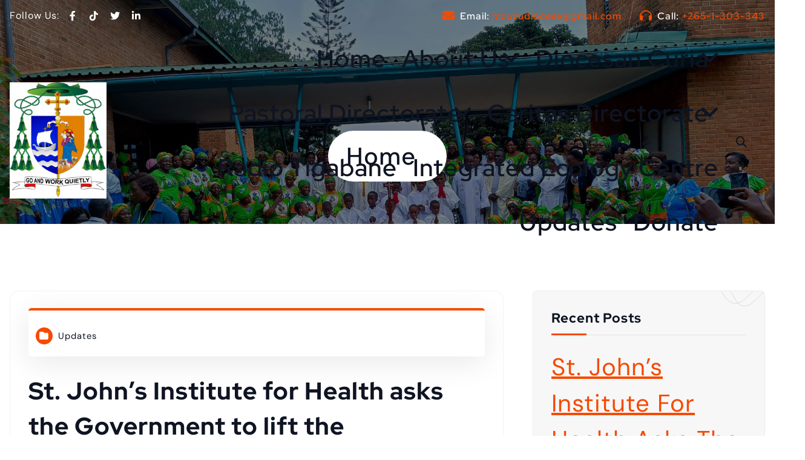

--- FILE ---
content_type: text/html; charset=UTF-8
request_url: https://mzuzudiocese.mw/
body_size: 29240
content:
 
<!DOCTYPE html>
<html lang="en-GB">
	<head>
		<meta charset="UTF-8">
		<meta name="viewport" content="width=device-width, initial-scale=1">
		<meta http-equiv="x-ua-compatible" content="ie=edge">
		
		<link rel="profile" href="https://gmpg.org/xfn/11">
		
		<title>Catholic Diocese of Mzuzu &#8211; Go and work quietly</title>
<meta name='robots' content='max-image-preview:large' />
<link rel="alternate" type="application/rss+xml" title="Catholic Diocese of Mzuzu &raquo; Feed" href="https://mzuzudiocese.mw/feed/" />
<link rel="alternate" type="application/rss+xml" title="Catholic Diocese of Mzuzu &raquo; Comments Feed" href="https://mzuzudiocese.mw/comments/feed/" />
<style id='wp-img-auto-sizes-contain-inline-css' type='text/css'>
img:is([sizes=auto i],[sizes^="auto," i]){contain-intrinsic-size:3000px 1500px}
/*# sourceURL=wp-img-auto-sizes-contain-inline-css */
</style>
<style id='wp-emoji-styles-inline-css' type='text/css'>

	img.wp-smiley, img.emoji {
		display: inline !important;
		border: none !important;
		box-shadow: none !important;
		height: 1em !important;
		width: 1em !important;
		margin: 0 0.07em !important;
		vertical-align: -0.1em !important;
		background: none !important;
		padding: 0 !important;
	}
/*# sourceURL=wp-emoji-styles-inline-css */
</style>
<style id='wp-block-library-inline-css' type='text/css'>
:root{--wp-block-synced-color:#7a00df;--wp-block-synced-color--rgb:122,0,223;--wp-bound-block-color:var(--wp-block-synced-color);--wp-editor-canvas-background:#ddd;--wp-admin-theme-color:#007cba;--wp-admin-theme-color--rgb:0,124,186;--wp-admin-theme-color-darker-10:#006ba1;--wp-admin-theme-color-darker-10--rgb:0,107,160.5;--wp-admin-theme-color-darker-20:#005a87;--wp-admin-theme-color-darker-20--rgb:0,90,135;--wp-admin-border-width-focus:2px}@media (min-resolution:192dpi){:root{--wp-admin-border-width-focus:1.5px}}.wp-element-button{cursor:pointer}:root .has-very-light-gray-background-color{background-color:#eee}:root .has-very-dark-gray-background-color{background-color:#313131}:root .has-very-light-gray-color{color:#eee}:root .has-very-dark-gray-color{color:#313131}:root .has-vivid-green-cyan-to-vivid-cyan-blue-gradient-background{background:linear-gradient(135deg,#00d084,#0693e3)}:root .has-purple-crush-gradient-background{background:linear-gradient(135deg,#34e2e4,#4721fb 50%,#ab1dfe)}:root .has-hazy-dawn-gradient-background{background:linear-gradient(135deg,#faaca8,#dad0ec)}:root .has-subdued-olive-gradient-background{background:linear-gradient(135deg,#fafae1,#67a671)}:root .has-atomic-cream-gradient-background{background:linear-gradient(135deg,#fdd79a,#004a59)}:root .has-nightshade-gradient-background{background:linear-gradient(135deg,#330968,#31cdcf)}:root .has-midnight-gradient-background{background:linear-gradient(135deg,#020381,#2874fc)}:root{--wp--preset--font-size--normal:16px;--wp--preset--font-size--huge:42px}.has-regular-font-size{font-size:1em}.has-larger-font-size{font-size:2.625em}.has-normal-font-size{font-size:var(--wp--preset--font-size--normal)}.has-huge-font-size{font-size:var(--wp--preset--font-size--huge)}.has-text-align-center{text-align:center}.has-text-align-left{text-align:left}.has-text-align-right{text-align:right}.has-fit-text{white-space:nowrap!important}#end-resizable-editor-section{display:none}.aligncenter{clear:both}.items-justified-left{justify-content:flex-start}.items-justified-center{justify-content:center}.items-justified-right{justify-content:flex-end}.items-justified-space-between{justify-content:space-between}.screen-reader-text{border:0;clip-path:inset(50%);height:1px;margin:-1px;overflow:hidden;padding:0;position:absolute;width:1px;word-wrap:normal!important}.screen-reader-text:focus{background-color:#ddd;clip-path:none;color:#444;display:block;font-size:1em;height:auto;left:5px;line-height:normal;padding:15px 23px 14px;text-decoration:none;top:5px;width:auto;z-index:100000}html :where(.has-border-color){border-style:solid}html :where([style*=border-top-color]){border-top-style:solid}html :where([style*=border-right-color]){border-right-style:solid}html :where([style*=border-bottom-color]){border-bottom-style:solid}html :where([style*=border-left-color]){border-left-style:solid}html :where([style*=border-width]){border-style:solid}html :where([style*=border-top-width]){border-top-style:solid}html :where([style*=border-right-width]){border-right-style:solid}html :where([style*=border-bottom-width]){border-bottom-style:solid}html :where([style*=border-left-width]){border-left-style:solid}html :where(img[class*=wp-image-]){height:auto;max-width:100%}:where(figure){margin:0 0 1em}html :where(.is-position-sticky){--wp-admin--admin-bar--position-offset:var(--wp-admin--admin-bar--height,0px)}@media screen and (max-width:600px){html :where(.is-position-sticky){--wp-admin--admin-bar--position-offset:0px}}

/*# sourceURL=wp-block-library-inline-css */
</style><style id='wp-block-button-inline-css' type='text/css'>
.wp-block-button__link{align-content:center;box-sizing:border-box;cursor:pointer;display:inline-block;height:100%;text-align:center;word-break:break-word}.wp-block-button__link.aligncenter{text-align:center}.wp-block-button__link.alignright{text-align:right}:where(.wp-block-button__link){border-radius:9999px;box-shadow:none;padding:calc(.667em + 2px) calc(1.333em + 2px);text-decoration:none}.wp-block-button[style*=text-decoration] .wp-block-button__link{text-decoration:inherit}.wp-block-buttons>.wp-block-button.has-custom-width{max-width:none}.wp-block-buttons>.wp-block-button.has-custom-width .wp-block-button__link{width:100%}.wp-block-buttons>.wp-block-button.has-custom-font-size .wp-block-button__link{font-size:inherit}.wp-block-buttons>.wp-block-button.wp-block-button__width-25{width:calc(25% - var(--wp--style--block-gap, .5em)*.75)}.wp-block-buttons>.wp-block-button.wp-block-button__width-50{width:calc(50% - var(--wp--style--block-gap, .5em)*.5)}.wp-block-buttons>.wp-block-button.wp-block-button__width-75{width:calc(75% - var(--wp--style--block-gap, .5em)*.25)}.wp-block-buttons>.wp-block-button.wp-block-button__width-100{flex-basis:100%;width:100%}.wp-block-buttons.is-vertical>.wp-block-button.wp-block-button__width-25{width:25%}.wp-block-buttons.is-vertical>.wp-block-button.wp-block-button__width-50{width:50%}.wp-block-buttons.is-vertical>.wp-block-button.wp-block-button__width-75{width:75%}.wp-block-button.is-style-squared,.wp-block-button__link.wp-block-button.is-style-squared{border-radius:0}.wp-block-button.no-border-radius,.wp-block-button__link.no-border-radius{border-radius:0!important}:root :where(.wp-block-button .wp-block-button__link.is-style-outline),:root :where(.wp-block-button.is-style-outline>.wp-block-button__link){border:2px solid;padding:.667em 1.333em}:root :where(.wp-block-button .wp-block-button__link.is-style-outline:not(.has-text-color)),:root :where(.wp-block-button.is-style-outline>.wp-block-button__link:not(.has-text-color)){color:currentColor}:root :where(.wp-block-button .wp-block-button__link.is-style-outline:not(.has-background)),:root :where(.wp-block-button.is-style-outline>.wp-block-button__link:not(.has-background)){background-color:initial;background-image:none}
/*# sourceURL=https://mzuzudiocese.mw/wp-includes/blocks/button/style.min.css */
</style>
<style id='wp-block-file-inline-css' type='text/css'>
.wp-block-file{box-sizing:border-box}.wp-block-file:not(.wp-element-button){font-size:.8em}.wp-block-file.aligncenter{text-align:center}.wp-block-file.alignright{text-align:right}.wp-block-file *+.wp-block-file__button{margin-left:.75em}:where(.wp-block-file){margin-bottom:1.5em}.wp-block-file__embed{margin-bottom:1em}:where(.wp-block-file__button){border-radius:2em;display:inline-block;padding:.5em 1em}:where(.wp-block-file__button):where(a):active,:where(.wp-block-file__button):where(a):focus,:where(.wp-block-file__button):where(a):hover,:where(.wp-block-file__button):where(a):visited{box-shadow:none;color:#fff;opacity:.85;text-decoration:none}
/*# sourceURL=https://mzuzudiocese.mw/wp-includes/blocks/file/style.min.css */
</style>
<style id='wp-block-heading-inline-css' type='text/css'>
h1:where(.wp-block-heading).has-background,h2:where(.wp-block-heading).has-background,h3:where(.wp-block-heading).has-background,h4:where(.wp-block-heading).has-background,h5:where(.wp-block-heading).has-background,h6:where(.wp-block-heading).has-background{padding:1.25em 2.375em}h1.has-text-align-left[style*=writing-mode]:where([style*=vertical-lr]),h1.has-text-align-right[style*=writing-mode]:where([style*=vertical-rl]),h2.has-text-align-left[style*=writing-mode]:where([style*=vertical-lr]),h2.has-text-align-right[style*=writing-mode]:where([style*=vertical-rl]),h3.has-text-align-left[style*=writing-mode]:where([style*=vertical-lr]),h3.has-text-align-right[style*=writing-mode]:where([style*=vertical-rl]),h4.has-text-align-left[style*=writing-mode]:where([style*=vertical-lr]),h4.has-text-align-right[style*=writing-mode]:where([style*=vertical-rl]),h5.has-text-align-left[style*=writing-mode]:where([style*=vertical-lr]),h5.has-text-align-right[style*=writing-mode]:where([style*=vertical-rl]),h6.has-text-align-left[style*=writing-mode]:where([style*=vertical-lr]),h6.has-text-align-right[style*=writing-mode]:where([style*=vertical-rl]){rotate:180deg}
/*# sourceURL=https://mzuzudiocese.mw/wp-includes/blocks/heading/style.min.css */
</style>
<style id='wp-block-image-inline-css' type='text/css'>
.wp-block-image>a,.wp-block-image>figure>a{display:inline-block}.wp-block-image img{box-sizing:border-box;height:auto;max-width:100%;vertical-align:bottom}@media not (prefers-reduced-motion){.wp-block-image img.hide{visibility:hidden}.wp-block-image img.show{animation:show-content-image .4s}}.wp-block-image[style*=border-radius] img,.wp-block-image[style*=border-radius]>a{border-radius:inherit}.wp-block-image.has-custom-border img{box-sizing:border-box}.wp-block-image.aligncenter{text-align:center}.wp-block-image.alignfull>a,.wp-block-image.alignwide>a{width:100%}.wp-block-image.alignfull img,.wp-block-image.alignwide img{height:auto;width:100%}.wp-block-image .aligncenter,.wp-block-image .alignleft,.wp-block-image .alignright,.wp-block-image.aligncenter,.wp-block-image.alignleft,.wp-block-image.alignright{display:table}.wp-block-image .aligncenter>figcaption,.wp-block-image .alignleft>figcaption,.wp-block-image .alignright>figcaption,.wp-block-image.aligncenter>figcaption,.wp-block-image.alignleft>figcaption,.wp-block-image.alignright>figcaption{caption-side:bottom;display:table-caption}.wp-block-image .alignleft{float:left;margin:.5em 1em .5em 0}.wp-block-image .alignright{float:right;margin:.5em 0 .5em 1em}.wp-block-image .aligncenter{margin-left:auto;margin-right:auto}.wp-block-image :where(figcaption){margin-bottom:1em;margin-top:.5em}.wp-block-image.is-style-circle-mask img{border-radius:9999px}@supports ((-webkit-mask-image:none) or (mask-image:none)) or (-webkit-mask-image:none){.wp-block-image.is-style-circle-mask img{border-radius:0;-webkit-mask-image:url('data:image/svg+xml;utf8,<svg viewBox="0 0 100 100" xmlns="http://www.w3.org/2000/svg"><circle cx="50" cy="50" r="50"/></svg>');mask-image:url('data:image/svg+xml;utf8,<svg viewBox="0 0 100 100" xmlns="http://www.w3.org/2000/svg"><circle cx="50" cy="50" r="50"/></svg>');mask-mode:alpha;-webkit-mask-position:center;mask-position:center;-webkit-mask-repeat:no-repeat;mask-repeat:no-repeat;-webkit-mask-size:contain;mask-size:contain}}:root :where(.wp-block-image.is-style-rounded img,.wp-block-image .is-style-rounded img){border-radius:9999px}.wp-block-image figure{margin:0}.wp-lightbox-container{display:flex;flex-direction:column;position:relative}.wp-lightbox-container img{cursor:zoom-in}.wp-lightbox-container img:hover+button{opacity:1}.wp-lightbox-container button{align-items:center;backdrop-filter:blur(16px) saturate(180%);background-color:#5a5a5a40;border:none;border-radius:4px;cursor:zoom-in;display:flex;height:20px;justify-content:center;opacity:0;padding:0;position:absolute;right:16px;text-align:center;top:16px;width:20px;z-index:100}@media not (prefers-reduced-motion){.wp-lightbox-container button{transition:opacity .2s ease}}.wp-lightbox-container button:focus-visible{outline:3px auto #5a5a5a40;outline:3px auto -webkit-focus-ring-color;outline-offset:3px}.wp-lightbox-container button:hover{cursor:pointer;opacity:1}.wp-lightbox-container button:focus{opacity:1}.wp-lightbox-container button:focus,.wp-lightbox-container button:hover,.wp-lightbox-container button:not(:hover):not(:active):not(.has-background){background-color:#5a5a5a40;border:none}.wp-lightbox-overlay{box-sizing:border-box;cursor:zoom-out;height:100vh;left:0;overflow:hidden;position:fixed;top:0;visibility:hidden;width:100%;z-index:100000}.wp-lightbox-overlay .close-button{align-items:center;cursor:pointer;display:flex;justify-content:center;min-height:40px;min-width:40px;padding:0;position:absolute;right:calc(env(safe-area-inset-right) + 16px);top:calc(env(safe-area-inset-top) + 16px);z-index:5000000}.wp-lightbox-overlay .close-button:focus,.wp-lightbox-overlay .close-button:hover,.wp-lightbox-overlay .close-button:not(:hover):not(:active):not(.has-background){background:none;border:none}.wp-lightbox-overlay .lightbox-image-container{height:var(--wp--lightbox-container-height);left:50%;overflow:hidden;position:absolute;top:50%;transform:translate(-50%,-50%);transform-origin:top left;width:var(--wp--lightbox-container-width);z-index:9999999999}.wp-lightbox-overlay .wp-block-image{align-items:center;box-sizing:border-box;display:flex;height:100%;justify-content:center;margin:0;position:relative;transform-origin:0 0;width:100%;z-index:3000000}.wp-lightbox-overlay .wp-block-image img{height:var(--wp--lightbox-image-height);min-height:var(--wp--lightbox-image-height);min-width:var(--wp--lightbox-image-width);width:var(--wp--lightbox-image-width)}.wp-lightbox-overlay .wp-block-image figcaption{display:none}.wp-lightbox-overlay button{background:none;border:none}.wp-lightbox-overlay .scrim{background-color:#fff;height:100%;opacity:.9;position:absolute;width:100%;z-index:2000000}.wp-lightbox-overlay.active{visibility:visible}@media not (prefers-reduced-motion){.wp-lightbox-overlay.active{animation:turn-on-visibility .25s both}.wp-lightbox-overlay.active img{animation:turn-on-visibility .35s both}.wp-lightbox-overlay.show-closing-animation:not(.active){animation:turn-off-visibility .35s both}.wp-lightbox-overlay.show-closing-animation:not(.active) img{animation:turn-off-visibility .25s both}.wp-lightbox-overlay.zoom.active{animation:none;opacity:1;visibility:visible}.wp-lightbox-overlay.zoom.active .lightbox-image-container{animation:lightbox-zoom-in .4s}.wp-lightbox-overlay.zoom.active .lightbox-image-container img{animation:none}.wp-lightbox-overlay.zoom.active .scrim{animation:turn-on-visibility .4s forwards}.wp-lightbox-overlay.zoom.show-closing-animation:not(.active){animation:none}.wp-lightbox-overlay.zoom.show-closing-animation:not(.active) .lightbox-image-container{animation:lightbox-zoom-out .4s}.wp-lightbox-overlay.zoom.show-closing-animation:not(.active) .lightbox-image-container img{animation:none}.wp-lightbox-overlay.zoom.show-closing-animation:not(.active) .scrim{animation:turn-off-visibility .4s forwards}}@keyframes show-content-image{0%{visibility:hidden}99%{visibility:hidden}to{visibility:visible}}@keyframes turn-on-visibility{0%{opacity:0}to{opacity:1}}@keyframes turn-off-visibility{0%{opacity:1;visibility:visible}99%{opacity:0;visibility:visible}to{opacity:0;visibility:hidden}}@keyframes lightbox-zoom-in{0%{transform:translate(calc((-100vw + var(--wp--lightbox-scrollbar-width))/2 + var(--wp--lightbox-initial-left-position)),calc(-50vh + var(--wp--lightbox-initial-top-position))) scale(var(--wp--lightbox-scale))}to{transform:translate(-50%,-50%) scale(1)}}@keyframes lightbox-zoom-out{0%{transform:translate(-50%,-50%) scale(1);visibility:visible}99%{visibility:visible}to{transform:translate(calc((-100vw + var(--wp--lightbox-scrollbar-width))/2 + var(--wp--lightbox-initial-left-position)),calc(-50vh + var(--wp--lightbox-initial-top-position))) scale(var(--wp--lightbox-scale));visibility:hidden}}
/*# sourceURL=https://mzuzudiocese.mw/wp-includes/blocks/image/style.min.css */
</style>
<style id='wp-block-list-inline-css' type='text/css'>
ol,ul{box-sizing:border-box}:root :where(.wp-block-list.has-background){padding:1.25em 2.375em}
/*# sourceURL=https://mzuzudiocese.mw/wp-includes/blocks/list/style.min.css */
</style>
<style id='wp-block-buttons-inline-css' type='text/css'>
.wp-block-buttons{box-sizing:border-box}.wp-block-buttons.is-vertical{flex-direction:column}.wp-block-buttons.is-vertical>.wp-block-button:last-child{margin-bottom:0}.wp-block-buttons>.wp-block-button{display:inline-block;margin:0}.wp-block-buttons.is-content-justification-left{justify-content:flex-start}.wp-block-buttons.is-content-justification-left.is-vertical{align-items:flex-start}.wp-block-buttons.is-content-justification-center{justify-content:center}.wp-block-buttons.is-content-justification-center.is-vertical{align-items:center}.wp-block-buttons.is-content-justification-right{justify-content:flex-end}.wp-block-buttons.is-content-justification-right.is-vertical{align-items:flex-end}.wp-block-buttons.is-content-justification-space-between{justify-content:space-between}.wp-block-buttons.aligncenter{text-align:center}.wp-block-buttons:not(.is-content-justification-space-between,.is-content-justification-right,.is-content-justification-left,.is-content-justification-center) .wp-block-button.aligncenter{margin-left:auto;margin-right:auto;width:100%}.wp-block-buttons[style*=text-decoration] .wp-block-button,.wp-block-buttons[style*=text-decoration] .wp-block-button__link{text-decoration:inherit}.wp-block-buttons.has-custom-font-size .wp-block-button__link{font-size:inherit}.wp-block-buttons .wp-block-button__link{width:100%}.wp-block-button.aligncenter{text-align:center}
/*# sourceURL=https://mzuzudiocese.mw/wp-includes/blocks/buttons/style.min.css */
</style>
<style id='wp-block-columns-inline-css' type='text/css'>
.wp-block-columns{box-sizing:border-box;display:flex;flex-wrap:wrap!important}@media (min-width:782px){.wp-block-columns{flex-wrap:nowrap!important}}.wp-block-columns{align-items:normal!important}.wp-block-columns.are-vertically-aligned-top{align-items:flex-start}.wp-block-columns.are-vertically-aligned-center{align-items:center}.wp-block-columns.are-vertically-aligned-bottom{align-items:flex-end}@media (max-width:781px){.wp-block-columns:not(.is-not-stacked-on-mobile)>.wp-block-column{flex-basis:100%!important}}@media (min-width:782px){.wp-block-columns:not(.is-not-stacked-on-mobile)>.wp-block-column{flex-basis:0;flex-grow:1}.wp-block-columns:not(.is-not-stacked-on-mobile)>.wp-block-column[style*=flex-basis]{flex-grow:0}}.wp-block-columns.is-not-stacked-on-mobile{flex-wrap:nowrap!important}.wp-block-columns.is-not-stacked-on-mobile>.wp-block-column{flex-basis:0;flex-grow:1}.wp-block-columns.is-not-stacked-on-mobile>.wp-block-column[style*=flex-basis]{flex-grow:0}:where(.wp-block-columns){margin-bottom:1.75em}:where(.wp-block-columns.has-background){padding:1.25em 2.375em}.wp-block-column{flex-grow:1;min-width:0;overflow-wrap:break-word;word-break:break-word}.wp-block-column.is-vertically-aligned-top{align-self:flex-start}.wp-block-column.is-vertically-aligned-center{align-self:center}.wp-block-column.is-vertically-aligned-bottom{align-self:flex-end}.wp-block-column.is-vertically-aligned-stretch{align-self:stretch}.wp-block-column.is-vertically-aligned-bottom,.wp-block-column.is-vertically-aligned-center,.wp-block-column.is-vertically-aligned-top{width:100%}
/*# sourceURL=https://mzuzudiocese.mw/wp-includes/blocks/columns/style.min.css */
</style>
<style id='wp-block-paragraph-inline-css' type='text/css'>
.is-small-text{font-size:.875em}.is-regular-text{font-size:1em}.is-large-text{font-size:2.25em}.is-larger-text{font-size:3em}.has-drop-cap:not(:focus):first-letter{float:left;font-size:8.4em;font-style:normal;font-weight:100;line-height:.68;margin:.05em .1em 0 0;text-transform:uppercase}body.rtl .has-drop-cap:not(:focus):first-letter{float:none;margin-left:.1em}p.has-drop-cap.has-background{overflow:hidden}:root :where(p.has-background){padding:1.25em 2.375em}:where(p.has-text-color:not(.has-link-color)) a{color:inherit}p.has-text-align-left[style*="writing-mode:vertical-lr"],p.has-text-align-right[style*="writing-mode:vertical-rl"]{rotate:180deg}
/*# sourceURL=https://mzuzudiocese.mw/wp-includes/blocks/paragraph/style.min.css */
</style>
<style id='wp-block-pullquote-inline-css' type='text/css'>
.wp-block-pullquote{box-sizing:border-box;margin:0 0 1em;overflow-wrap:break-word;padding:4em 0;text-align:center}.wp-block-pullquote blockquote,.wp-block-pullquote p{color:inherit}.wp-block-pullquote blockquote{margin:0}.wp-block-pullquote p{margin-top:0}.wp-block-pullquote p:last-child{margin-bottom:0}.wp-block-pullquote.alignleft,.wp-block-pullquote.alignright{max-width:420px}.wp-block-pullquote cite,.wp-block-pullquote footer{position:relative}.wp-block-pullquote .has-text-color a{color:inherit}.wp-block-pullquote.has-text-align-left blockquote{text-align:left}.wp-block-pullquote.has-text-align-right blockquote{text-align:right}.wp-block-pullquote.has-text-align-center blockquote{text-align:center}.wp-block-pullquote.is-style-solid-color{border:none}.wp-block-pullquote.is-style-solid-color blockquote{margin-left:auto;margin-right:auto;max-width:60%}.wp-block-pullquote.is-style-solid-color blockquote p{font-size:2em;margin-bottom:0;margin-top:0}.wp-block-pullquote.is-style-solid-color blockquote cite{font-style:normal;text-transform:none}.wp-block-pullquote :where(cite){color:inherit;display:block}
/*# sourceURL=https://mzuzudiocese.mw/wp-includes/blocks/pullquote/style.min.css */
</style>
<style id='wp-block-quote-inline-css' type='text/css'>
.wp-block-quote{box-sizing:border-box;overflow-wrap:break-word}.wp-block-quote.is-large:where(:not(.is-style-plain)),.wp-block-quote.is-style-large:where(:not(.is-style-plain)){margin-bottom:1em;padding:0 1em}.wp-block-quote.is-large:where(:not(.is-style-plain)) p,.wp-block-quote.is-style-large:where(:not(.is-style-plain)) p{font-size:1.5em;font-style:italic;line-height:1.6}.wp-block-quote.is-large:where(:not(.is-style-plain)) cite,.wp-block-quote.is-large:where(:not(.is-style-plain)) footer,.wp-block-quote.is-style-large:where(:not(.is-style-plain)) cite,.wp-block-quote.is-style-large:where(:not(.is-style-plain)) footer{font-size:1.125em;text-align:right}.wp-block-quote>cite{display:block}
/*# sourceURL=https://mzuzudiocese.mw/wp-includes/blocks/quote/style.min.css */
</style>
<style id='wp-block-separator-inline-css' type='text/css'>
@charset "UTF-8";.wp-block-separator{border:none;border-top:2px solid}:root :where(.wp-block-separator.is-style-dots){height:auto;line-height:1;text-align:center}:root :where(.wp-block-separator.is-style-dots):before{color:currentColor;content:"···";font-family:serif;font-size:1.5em;letter-spacing:2em;padding-left:2em}.wp-block-separator.is-style-dots{background:none!important;border:none!important}
/*# sourceURL=https://mzuzudiocese.mw/wp-includes/blocks/separator/style.min.css */
</style>
<style id='wp-block-social-links-inline-css' type='text/css'>
.wp-block-social-links{background:none;box-sizing:border-box;margin-left:0;padding-left:0;padding-right:0;text-indent:0}.wp-block-social-links .wp-social-link a,.wp-block-social-links .wp-social-link a:hover{border-bottom:0;box-shadow:none;text-decoration:none}.wp-block-social-links .wp-social-link svg{height:1em;width:1em}.wp-block-social-links .wp-social-link span:not(.screen-reader-text){font-size:.65em;margin-left:.5em;margin-right:.5em}.wp-block-social-links.has-small-icon-size{font-size:16px}.wp-block-social-links,.wp-block-social-links.has-normal-icon-size{font-size:24px}.wp-block-social-links.has-large-icon-size{font-size:36px}.wp-block-social-links.has-huge-icon-size{font-size:48px}.wp-block-social-links.aligncenter{display:flex;justify-content:center}.wp-block-social-links.alignright{justify-content:flex-end}.wp-block-social-link{border-radius:9999px;display:block}@media not (prefers-reduced-motion){.wp-block-social-link{transition:transform .1s ease}}.wp-block-social-link{height:auto}.wp-block-social-link a{align-items:center;display:flex;line-height:0}.wp-block-social-link:hover{transform:scale(1.1)}.wp-block-social-links .wp-block-social-link.wp-social-link{display:inline-block;margin:0;padding:0}.wp-block-social-links .wp-block-social-link.wp-social-link .wp-block-social-link-anchor,.wp-block-social-links .wp-block-social-link.wp-social-link .wp-block-social-link-anchor svg,.wp-block-social-links .wp-block-social-link.wp-social-link .wp-block-social-link-anchor:active,.wp-block-social-links .wp-block-social-link.wp-social-link .wp-block-social-link-anchor:hover,.wp-block-social-links .wp-block-social-link.wp-social-link .wp-block-social-link-anchor:visited{color:currentColor;fill:currentColor}:where(.wp-block-social-links:not(.is-style-logos-only)) .wp-social-link{background-color:#f0f0f0;color:#444}:where(.wp-block-social-links:not(.is-style-logos-only)) .wp-social-link-amazon{background-color:#f90;color:#fff}:where(.wp-block-social-links:not(.is-style-logos-only)) .wp-social-link-bandcamp{background-color:#1ea0c3;color:#fff}:where(.wp-block-social-links:not(.is-style-logos-only)) .wp-social-link-behance{background-color:#0757fe;color:#fff}:where(.wp-block-social-links:not(.is-style-logos-only)) .wp-social-link-bluesky{background-color:#0a7aff;color:#fff}:where(.wp-block-social-links:not(.is-style-logos-only)) .wp-social-link-codepen{background-color:#1e1f26;color:#fff}:where(.wp-block-social-links:not(.is-style-logos-only)) .wp-social-link-deviantart{background-color:#02e49b;color:#fff}:where(.wp-block-social-links:not(.is-style-logos-only)) .wp-social-link-discord{background-color:#5865f2;color:#fff}:where(.wp-block-social-links:not(.is-style-logos-only)) .wp-social-link-dribbble{background-color:#e94c89;color:#fff}:where(.wp-block-social-links:not(.is-style-logos-only)) .wp-social-link-dropbox{background-color:#4280ff;color:#fff}:where(.wp-block-social-links:not(.is-style-logos-only)) .wp-social-link-etsy{background-color:#f45800;color:#fff}:where(.wp-block-social-links:not(.is-style-logos-only)) .wp-social-link-facebook{background-color:#0866ff;color:#fff}:where(.wp-block-social-links:not(.is-style-logos-only)) .wp-social-link-fivehundredpx{background-color:#000;color:#fff}:where(.wp-block-social-links:not(.is-style-logos-only)) .wp-social-link-flickr{background-color:#0461dd;color:#fff}:where(.wp-block-social-links:not(.is-style-logos-only)) .wp-social-link-foursquare{background-color:#e65678;color:#fff}:where(.wp-block-social-links:not(.is-style-logos-only)) .wp-social-link-github{background-color:#24292d;color:#fff}:where(.wp-block-social-links:not(.is-style-logos-only)) .wp-social-link-goodreads{background-color:#eceadd;color:#382110}:where(.wp-block-social-links:not(.is-style-logos-only)) .wp-social-link-google{background-color:#ea4434;color:#fff}:where(.wp-block-social-links:not(.is-style-logos-only)) .wp-social-link-gravatar{background-color:#1d4fc4;color:#fff}:where(.wp-block-social-links:not(.is-style-logos-only)) .wp-social-link-instagram{background-color:#f00075;color:#fff}:where(.wp-block-social-links:not(.is-style-logos-only)) .wp-social-link-lastfm{background-color:#e21b24;color:#fff}:where(.wp-block-social-links:not(.is-style-logos-only)) .wp-social-link-linkedin{background-color:#0d66c2;color:#fff}:where(.wp-block-social-links:not(.is-style-logos-only)) .wp-social-link-mastodon{background-color:#3288d4;color:#fff}:where(.wp-block-social-links:not(.is-style-logos-only)) .wp-social-link-medium{background-color:#000;color:#fff}:where(.wp-block-social-links:not(.is-style-logos-only)) .wp-social-link-meetup{background-color:#f6405f;color:#fff}:where(.wp-block-social-links:not(.is-style-logos-only)) .wp-social-link-patreon{background-color:#000;color:#fff}:where(.wp-block-social-links:not(.is-style-logos-only)) .wp-social-link-pinterest{background-color:#e60122;color:#fff}:where(.wp-block-social-links:not(.is-style-logos-only)) .wp-social-link-pocket{background-color:#ef4155;color:#fff}:where(.wp-block-social-links:not(.is-style-logos-only)) .wp-social-link-reddit{background-color:#ff4500;color:#fff}:where(.wp-block-social-links:not(.is-style-logos-only)) .wp-social-link-skype{background-color:#0478d7;color:#fff}:where(.wp-block-social-links:not(.is-style-logos-only)) .wp-social-link-snapchat{background-color:#fefc00;color:#fff;stroke:#000}:where(.wp-block-social-links:not(.is-style-logos-only)) .wp-social-link-soundcloud{background-color:#ff5600;color:#fff}:where(.wp-block-social-links:not(.is-style-logos-only)) .wp-social-link-spotify{background-color:#1bd760;color:#fff}:where(.wp-block-social-links:not(.is-style-logos-only)) .wp-social-link-telegram{background-color:#2aabee;color:#fff}:where(.wp-block-social-links:not(.is-style-logos-only)) .wp-social-link-threads{background-color:#000;color:#fff}:where(.wp-block-social-links:not(.is-style-logos-only)) .wp-social-link-tiktok{background-color:#000;color:#fff}:where(.wp-block-social-links:not(.is-style-logos-only)) .wp-social-link-tumblr{background-color:#011835;color:#fff}:where(.wp-block-social-links:not(.is-style-logos-only)) .wp-social-link-twitch{background-color:#6440a4;color:#fff}:where(.wp-block-social-links:not(.is-style-logos-only)) .wp-social-link-twitter{background-color:#1da1f2;color:#fff}:where(.wp-block-social-links:not(.is-style-logos-only)) .wp-social-link-vimeo{background-color:#1eb7ea;color:#fff}:where(.wp-block-social-links:not(.is-style-logos-only)) .wp-social-link-vk{background-color:#4680c2;color:#fff}:where(.wp-block-social-links:not(.is-style-logos-only)) .wp-social-link-wordpress{background-color:#3499cd;color:#fff}:where(.wp-block-social-links:not(.is-style-logos-only)) .wp-social-link-whatsapp{background-color:#25d366;color:#fff}:where(.wp-block-social-links:not(.is-style-logos-only)) .wp-social-link-x{background-color:#000;color:#fff}:where(.wp-block-social-links:not(.is-style-logos-only)) .wp-social-link-yelp{background-color:#d32422;color:#fff}:where(.wp-block-social-links:not(.is-style-logos-only)) .wp-social-link-youtube{background-color:red;color:#fff}:where(.wp-block-social-links.is-style-logos-only) .wp-social-link{background:none}:where(.wp-block-social-links.is-style-logos-only) .wp-social-link svg{height:1.25em;width:1.25em}:where(.wp-block-social-links.is-style-logos-only) .wp-social-link-amazon{color:#f90}:where(.wp-block-social-links.is-style-logos-only) .wp-social-link-bandcamp{color:#1ea0c3}:where(.wp-block-social-links.is-style-logos-only) .wp-social-link-behance{color:#0757fe}:where(.wp-block-social-links.is-style-logos-only) .wp-social-link-bluesky{color:#0a7aff}:where(.wp-block-social-links.is-style-logos-only) .wp-social-link-codepen{color:#1e1f26}:where(.wp-block-social-links.is-style-logos-only) .wp-social-link-deviantart{color:#02e49b}:where(.wp-block-social-links.is-style-logos-only) .wp-social-link-discord{color:#5865f2}:where(.wp-block-social-links.is-style-logos-only) .wp-social-link-dribbble{color:#e94c89}:where(.wp-block-social-links.is-style-logos-only) .wp-social-link-dropbox{color:#4280ff}:where(.wp-block-social-links.is-style-logos-only) .wp-social-link-etsy{color:#f45800}:where(.wp-block-social-links.is-style-logos-only) .wp-social-link-facebook{color:#0866ff}:where(.wp-block-social-links.is-style-logos-only) .wp-social-link-fivehundredpx{color:#000}:where(.wp-block-social-links.is-style-logos-only) .wp-social-link-flickr{color:#0461dd}:where(.wp-block-social-links.is-style-logos-only) .wp-social-link-foursquare{color:#e65678}:where(.wp-block-social-links.is-style-logos-only) .wp-social-link-github{color:#24292d}:where(.wp-block-social-links.is-style-logos-only) .wp-social-link-goodreads{color:#382110}:where(.wp-block-social-links.is-style-logos-only) .wp-social-link-google{color:#ea4434}:where(.wp-block-social-links.is-style-logos-only) .wp-social-link-gravatar{color:#1d4fc4}:where(.wp-block-social-links.is-style-logos-only) .wp-social-link-instagram{color:#f00075}:where(.wp-block-social-links.is-style-logos-only) .wp-social-link-lastfm{color:#e21b24}:where(.wp-block-social-links.is-style-logos-only) .wp-social-link-linkedin{color:#0d66c2}:where(.wp-block-social-links.is-style-logos-only) .wp-social-link-mastodon{color:#3288d4}:where(.wp-block-social-links.is-style-logos-only) .wp-social-link-medium{color:#000}:where(.wp-block-social-links.is-style-logos-only) .wp-social-link-meetup{color:#f6405f}:where(.wp-block-social-links.is-style-logos-only) .wp-social-link-patreon{color:#000}:where(.wp-block-social-links.is-style-logos-only) .wp-social-link-pinterest{color:#e60122}:where(.wp-block-social-links.is-style-logos-only) .wp-social-link-pocket{color:#ef4155}:where(.wp-block-social-links.is-style-logos-only) .wp-social-link-reddit{color:#ff4500}:where(.wp-block-social-links.is-style-logos-only) .wp-social-link-skype{color:#0478d7}:where(.wp-block-social-links.is-style-logos-only) .wp-social-link-snapchat{color:#fff;stroke:#000}:where(.wp-block-social-links.is-style-logos-only) .wp-social-link-soundcloud{color:#ff5600}:where(.wp-block-social-links.is-style-logos-only) .wp-social-link-spotify{color:#1bd760}:where(.wp-block-social-links.is-style-logos-only) .wp-social-link-telegram{color:#2aabee}:where(.wp-block-social-links.is-style-logos-only) .wp-social-link-threads{color:#000}:where(.wp-block-social-links.is-style-logos-only) .wp-social-link-tiktok{color:#000}:where(.wp-block-social-links.is-style-logos-only) .wp-social-link-tumblr{color:#011835}:where(.wp-block-social-links.is-style-logos-only) .wp-social-link-twitch{color:#6440a4}:where(.wp-block-social-links.is-style-logos-only) .wp-social-link-twitter{color:#1da1f2}:where(.wp-block-social-links.is-style-logos-only) .wp-social-link-vimeo{color:#1eb7ea}:where(.wp-block-social-links.is-style-logos-only) .wp-social-link-vk{color:#4680c2}:where(.wp-block-social-links.is-style-logos-only) .wp-social-link-whatsapp{color:#25d366}:where(.wp-block-social-links.is-style-logos-only) .wp-social-link-wordpress{color:#3499cd}:where(.wp-block-social-links.is-style-logos-only) .wp-social-link-x{color:#000}:where(.wp-block-social-links.is-style-logos-only) .wp-social-link-yelp{color:#d32422}:where(.wp-block-social-links.is-style-logos-only) .wp-social-link-youtube{color:red}.wp-block-social-links.is-style-pill-shape .wp-social-link{width:auto}:root :where(.wp-block-social-links .wp-social-link a){padding:.25em}:root :where(.wp-block-social-links.is-style-logos-only .wp-social-link a){padding:0}:root :where(.wp-block-social-links.is-style-pill-shape .wp-social-link a){padding-left:.6666666667em;padding-right:.6666666667em}.wp-block-social-links:not(.has-icon-color):not(.has-icon-background-color) .wp-social-link-snapchat .wp-block-social-link-label{color:#000}
/*# sourceURL=https://mzuzudiocese.mw/wp-includes/blocks/social-links/style.min.css */
</style>
<style id='global-styles-inline-css' type='text/css'>
:root{--wp--preset--aspect-ratio--square: 1;--wp--preset--aspect-ratio--4-3: 4/3;--wp--preset--aspect-ratio--3-4: 3/4;--wp--preset--aspect-ratio--3-2: 3/2;--wp--preset--aspect-ratio--2-3: 2/3;--wp--preset--aspect-ratio--16-9: 16/9;--wp--preset--aspect-ratio--9-16: 9/16;--wp--preset--color--black: #000000;--wp--preset--color--cyan-bluish-gray: #abb8c3;--wp--preset--color--white: #ffffff;--wp--preset--color--pale-pink: #f78da7;--wp--preset--color--vivid-red: #cf2e2e;--wp--preset--color--luminous-vivid-orange: #ff6900;--wp--preset--color--luminous-vivid-amber: #fcb900;--wp--preset--color--light-green-cyan: #7bdcb5;--wp--preset--color--vivid-green-cyan: #00d084;--wp--preset--color--pale-cyan-blue: #8ed1fc;--wp--preset--color--vivid-cyan-blue: #0693e3;--wp--preset--color--vivid-purple: #9b51e0;--wp--preset--gradient--vivid-cyan-blue-to-vivid-purple: linear-gradient(135deg,rgb(6,147,227) 0%,rgb(155,81,224) 100%);--wp--preset--gradient--light-green-cyan-to-vivid-green-cyan: linear-gradient(135deg,rgb(122,220,180) 0%,rgb(0,208,130) 100%);--wp--preset--gradient--luminous-vivid-amber-to-luminous-vivid-orange: linear-gradient(135deg,rgb(252,185,0) 0%,rgb(255,105,0) 100%);--wp--preset--gradient--luminous-vivid-orange-to-vivid-red: linear-gradient(135deg,rgb(255,105,0) 0%,rgb(207,46,46) 100%);--wp--preset--gradient--very-light-gray-to-cyan-bluish-gray: linear-gradient(135deg,rgb(238,238,238) 0%,rgb(169,184,195) 100%);--wp--preset--gradient--cool-to-warm-spectrum: linear-gradient(135deg,rgb(74,234,220) 0%,rgb(151,120,209) 20%,rgb(207,42,186) 40%,rgb(238,44,130) 60%,rgb(251,105,98) 80%,rgb(254,248,76) 100%);--wp--preset--gradient--blush-light-purple: linear-gradient(135deg,rgb(255,206,236) 0%,rgb(152,150,240) 100%);--wp--preset--gradient--blush-bordeaux: linear-gradient(135deg,rgb(254,205,165) 0%,rgb(254,45,45) 50%,rgb(107,0,62) 100%);--wp--preset--gradient--luminous-dusk: linear-gradient(135deg,rgb(255,203,112) 0%,rgb(199,81,192) 50%,rgb(65,88,208) 100%);--wp--preset--gradient--pale-ocean: linear-gradient(135deg,rgb(255,245,203) 0%,rgb(182,227,212) 50%,rgb(51,167,181) 100%);--wp--preset--gradient--electric-grass: linear-gradient(135deg,rgb(202,248,128) 0%,rgb(113,206,126) 100%);--wp--preset--gradient--midnight: linear-gradient(135deg,rgb(2,3,129) 0%,rgb(40,116,252) 100%);--wp--preset--font-size--small: 13px;--wp--preset--font-size--medium: 20px;--wp--preset--font-size--large: 36px;--wp--preset--font-size--x-large: 42px;--wp--preset--spacing--20: 0.44rem;--wp--preset--spacing--30: 0.67rem;--wp--preset--spacing--40: 1rem;--wp--preset--spacing--50: 1.5rem;--wp--preset--spacing--60: 2.25rem;--wp--preset--spacing--70: 3.38rem;--wp--preset--spacing--80: 5.06rem;--wp--preset--shadow--natural: 6px 6px 9px rgba(0, 0, 0, 0.2);--wp--preset--shadow--deep: 12px 12px 50px rgba(0, 0, 0, 0.4);--wp--preset--shadow--sharp: 6px 6px 0px rgba(0, 0, 0, 0.2);--wp--preset--shadow--outlined: 6px 6px 0px -3px rgb(255, 255, 255), 6px 6px rgb(0, 0, 0);--wp--preset--shadow--crisp: 6px 6px 0px rgb(0, 0, 0);}:where(.is-layout-flex){gap: 0.5em;}:where(.is-layout-grid){gap: 0.5em;}body .is-layout-flex{display: flex;}.is-layout-flex{flex-wrap: wrap;align-items: center;}.is-layout-flex > :is(*, div){margin: 0;}body .is-layout-grid{display: grid;}.is-layout-grid > :is(*, div){margin: 0;}:where(.wp-block-columns.is-layout-flex){gap: 2em;}:where(.wp-block-columns.is-layout-grid){gap: 2em;}:where(.wp-block-post-template.is-layout-flex){gap: 1.25em;}:where(.wp-block-post-template.is-layout-grid){gap: 1.25em;}.has-black-color{color: var(--wp--preset--color--black) !important;}.has-cyan-bluish-gray-color{color: var(--wp--preset--color--cyan-bluish-gray) !important;}.has-white-color{color: var(--wp--preset--color--white) !important;}.has-pale-pink-color{color: var(--wp--preset--color--pale-pink) !important;}.has-vivid-red-color{color: var(--wp--preset--color--vivid-red) !important;}.has-luminous-vivid-orange-color{color: var(--wp--preset--color--luminous-vivid-orange) !important;}.has-luminous-vivid-amber-color{color: var(--wp--preset--color--luminous-vivid-amber) !important;}.has-light-green-cyan-color{color: var(--wp--preset--color--light-green-cyan) !important;}.has-vivid-green-cyan-color{color: var(--wp--preset--color--vivid-green-cyan) !important;}.has-pale-cyan-blue-color{color: var(--wp--preset--color--pale-cyan-blue) !important;}.has-vivid-cyan-blue-color{color: var(--wp--preset--color--vivid-cyan-blue) !important;}.has-vivid-purple-color{color: var(--wp--preset--color--vivid-purple) !important;}.has-black-background-color{background-color: var(--wp--preset--color--black) !important;}.has-cyan-bluish-gray-background-color{background-color: var(--wp--preset--color--cyan-bluish-gray) !important;}.has-white-background-color{background-color: var(--wp--preset--color--white) !important;}.has-pale-pink-background-color{background-color: var(--wp--preset--color--pale-pink) !important;}.has-vivid-red-background-color{background-color: var(--wp--preset--color--vivid-red) !important;}.has-luminous-vivid-orange-background-color{background-color: var(--wp--preset--color--luminous-vivid-orange) !important;}.has-luminous-vivid-amber-background-color{background-color: var(--wp--preset--color--luminous-vivid-amber) !important;}.has-light-green-cyan-background-color{background-color: var(--wp--preset--color--light-green-cyan) !important;}.has-vivid-green-cyan-background-color{background-color: var(--wp--preset--color--vivid-green-cyan) !important;}.has-pale-cyan-blue-background-color{background-color: var(--wp--preset--color--pale-cyan-blue) !important;}.has-vivid-cyan-blue-background-color{background-color: var(--wp--preset--color--vivid-cyan-blue) !important;}.has-vivid-purple-background-color{background-color: var(--wp--preset--color--vivid-purple) !important;}.has-black-border-color{border-color: var(--wp--preset--color--black) !important;}.has-cyan-bluish-gray-border-color{border-color: var(--wp--preset--color--cyan-bluish-gray) !important;}.has-white-border-color{border-color: var(--wp--preset--color--white) !important;}.has-pale-pink-border-color{border-color: var(--wp--preset--color--pale-pink) !important;}.has-vivid-red-border-color{border-color: var(--wp--preset--color--vivid-red) !important;}.has-luminous-vivid-orange-border-color{border-color: var(--wp--preset--color--luminous-vivid-orange) !important;}.has-luminous-vivid-amber-border-color{border-color: var(--wp--preset--color--luminous-vivid-amber) !important;}.has-light-green-cyan-border-color{border-color: var(--wp--preset--color--light-green-cyan) !important;}.has-vivid-green-cyan-border-color{border-color: var(--wp--preset--color--vivid-green-cyan) !important;}.has-pale-cyan-blue-border-color{border-color: var(--wp--preset--color--pale-cyan-blue) !important;}.has-vivid-cyan-blue-border-color{border-color: var(--wp--preset--color--vivid-cyan-blue) !important;}.has-vivid-purple-border-color{border-color: var(--wp--preset--color--vivid-purple) !important;}.has-vivid-cyan-blue-to-vivid-purple-gradient-background{background: var(--wp--preset--gradient--vivid-cyan-blue-to-vivid-purple) !important;}.has-light-green-cyan-to-vivid-green-cyan-gradient-background{background: var(--wp--preset--gradient--light-green-cyan-to-vivid-green-cyan) !important;}.has-luminous-vivid-amber-to-luminous-vivid-orange-gradient-background{background: var(--wp--preset--gradient--luminous-vivid-amber-to-luminous-vivid-orange) !important;}.has-luminous-vivid-orange-to-vivid-red-gradient-background{background: var(--wp--preset--gradient--luminous-vivid-orange-to-vivid-red) !important;}.has-very-light-gray-to-cyan-bluish-gray-gradient-background{background: var(--wp--preset--gradient--very-light-gray-to-cyan-bluish-gray) !important;}.has-cool-to-warm-spectrum-gradient-background{background: var(--wp--preset--gradient--cool-to-warm-spectrum) !important;}.has-blush-light-purple-gradient-background{background: var(--wp--preset--gradient--blush-light-purple) !important;}.has-blush-bordeaux-gradient-background{background: var(--wp--preset--gradient--blush-bordeaux) !important;}.has-luminous-dusk-gradient-background{background: var(--wp--preset--gradient--luminous-dusk) !important;}.has-pale-ocean-gradient-background{background: var(--wp--preset--gradient--pale-ocean) !important;}.has-electric-grass-gradient-background{background: var(--wp--preset--gradient--electric-grass) !important;}.has-midnight-gradient-background{background: var(--wp--preset--gradient--midnight) !important;}.has-small-font-size{font-size: var(--wp--preset--font-size--small) !important;}.has-medium-font-size{font-size: var(--wp--preset--font-size--medium) !important;}.has-large-font-size{font-size: var(--wp--preset--font-size--large) !important;}.has-x-large-font-size{font-size: var(--wp--preset--font-size--x-large) !important;}
:where(.wp-block-columns.is-layout-flex){gap: 2em;}:where(.wp-block-columns.is-layout-grid){gap: 2em;}
:root :where(.wp-block-pullquote){font-size: 1.5em;line-height: 1.6;}
/*# sourceURL=global-styles-inline-css */
</style>
<style id='core-block-supports-inline-css' type='text/css'>
.wp-container-core-columns-is-layout-9d6595d7{flex-wrap:nowrap;}
/*# sourceURL=core-block-supports-inline-css */
</style>

<style id='classic-theme-styles-inline-css' type='text/css'>
/*! This file is auto-generated */
.wp-block-button__link{color:#fff;background-color:#32373c;border-radius:9999px;box-shadow:none;text-decoration:none;padding:calc(.667em + 2px) calc(1.333em + 2px);font-size:1.125em}.wp-block-file__button{background:#32373c;color:#fff;text-decoration:none}
/*# sourceURL=/wp-includes/css/classic-themes.min.css */
</style>
<link rel='stylesheet' id='cloudflare-captcha-styles-css' href='https://mzuzudiocese.mw/wp-content/plugins/recent-custom-elementor-in/assets/css/captcha-styles.css?ver=2.0.0' type='text/css' media='all' />
<link rel='stylesheet' id='owl-carousel-min-css' href='https://mzuzudiocese.mw/wp-content/themes/atua/assets/vendors/css/owl.carousel.min.css?ver=6.9' type='text/css' media='all' />
<link rel='stylesheet' id='all-css-css' href='https://mzuzudiocese.mw/wp-content/themes/atua/assets/vendors/css/all.css?ver=6.9' type='text/css' media='all' />
<link rel='stylesheet' id='animate-css' href='https://mzuzudiocese.mw/wp-content/themes/atua/assets/vendors/css/animate.css?ver=6.9' type='text/css' media='all' />
<link rel='stylesheet' id='atua-core-css' href='https://mzuzudiocese.mw/wp-content/themes/atua/assets/css/core.css?ver=6.9' type='text/css' media='all' />
<link rel='stylesheet' id='atua-theme-css' href='https://mzuzudiocese.mw/wp-content/themes/atua/assets/css/themes.css?ver=6.9' type='text/css' media='all' />
<link rel='stylesheet' id='atua-woocommerce-css' href='https://mzuzudiocese.mw/wp-content/themes/atua/assets/css/woo-styles.css?ver=6.9' type='text/css' media='all' />
<link rel='stylesheet' id='atua-style-css' href='https://mzuzudiocese.mw/wp-content/themes/atua/style.css?ver=6.9' type='text/css' media='all' />
<style id='atua-style-inline-css' type='text/css'>
.dt_pagetitle .parallax-bg:before {
					    opacity: 0.5;
						background: #000;
				}
.site--logo img { max-width: 160px !important;} .dt-container,.dt__slider-main .owl-dots {
						max-width: 1794px;
					}.header--eight .dt-container {
						max-width: calc(1794px + 7.15rem);
					}
body { font-size: 40px;} @media (max-width:768px) {body { font-size: 20px;} } body { line-height: 1.5;} @media (max-width:768px) {body { line-height: 1.2;} } body { letter-spacing: 1px;} @media (max-width:768px) {body { letter-spacing: 1px;} }  body{ 
			font-weight: inherit;
			text-transform: inherit;
			font-style: inherit;
			text-decoration: none;
		}
h1 { font-size: 40px;} @media (max-width:768px) {h1 { font-size: 30px;} } h1 { line-height: 1.5;} @media (max-width:768px) {h1 { line-height: 1;} } h1 { letter-spacing: 1px;} @media (max-width:768px) {h1 { letter-spacing: 1px;} }  h1{ 
				font-weight: 700;
				text-transform: inherit;
				font-style: inherit;
				text-decoration: inherit;
			}
h2 { font-size: 40px;} @media (max-width:768px) {h2 { font-size: 30px;} } @media (max-width:480px) {h2 { font-size: 32px;} } h2 { line-height: 1.5;} @media (max-width:768px) {h2 { line-height: 1;} } h2 { letter-spacing: 1px;} @media (max-width:768px) {h2 { letter-spacing: 1px;} }  h2{ 
				font-weight: 700;
				text-transform: inherit;
				font-style: inherit;
				text-decoration: inherit;
			}
h3 { font-size: 40px;} @media (max-width:768px) {h3 { font-size: 28px;} } @media (max-width:480px) {h3 { font-size: 28px;} } h3 { line-height: 1.5;} @media (max-width:768px) {h3 { line-height: 1;} } h3 { letter-spacing: 1px;} @media (max-width:768px) {h3 { letter-spacing: 1px;} }  h3{ 
				font-weight: 700;
				text-transform: inherit;
				font-style: inherit;
				text-decoration: inherit;
			}
h4 { font-size: 40px;} @media (max-width:768px) {h4 { font-size: 24px;} } @media (max-width:480px) {h4 { font-size: 24px;} } h4 { line-height: 1.5;} h4 { letter-spacing: 1px;}  h4{ 
				font-weight: 700;
				text-transform: inherit;
				font-style: inherit;
				text-decoration: inherit;
			}
h5 { font-size: 40px;} @media (max-width:768px) {h5 { font-size: 20px;} } @media (max-width:480px) {h5 { font-size: 20px;} } h5 { line-height: 1.5;} h5 { letter-spacing: 1px;}  h5{ 
				font-weight: 700;
				text-transform: inherit;
				font-style: inherit;
				text-decoration: inherit;
			}
h6 { font-size: 43px;} @media (max-width:768px) {h6 { font-size: 16px;} } @media (max-width:480px) {h6 { font-size: 16px;} } h6 { line-height: 1.5;} h6 { letter-spacing: 1px;}  h6{ 
				font-weight: 700;
				text-transform: inherit;
				font-style: inherit;
				text-decoration: inherit;
			}
.dt_footer--one{ 
				    background-color: #0e1422;
			}

.dt_slider .dt_slider-wrapper {
					background-color: rgba(0, 0, 0, 0.3);
				}

/*# sourceURL=atua-style-inline-css */
</style>
<link rel='stylesheet' id='atua-google-fonts-css' href='https://mzuzudiocese.mw/wp-content/fonts/57478c36218fd256a11260090c3c0359.css' type='text/css' media='all' />
<script type="text/javascript" src="https://mzuzudiocese.mw/wp-includes/js/jquery/jquery.min.js?ver=3.7.1" id="jquery-core-js"></script>
<script type="text/javascript" src="https://mzuzudiocese.mw/wp-includes/js/jquery/jquery-migrate.min.js?ver=3.4.1" id="jquery-migrate-js"></script>
<script type="text/javascript" src="https://mzuzudiocese.mw/wp-content/themes/atua/assets/vendors/js/owl.carousel.js?ver=1" id="owl-carousel-js"></script>
<link rel="https://api.w.org/" href="https://mzuzudiocese.mw/wp-json/" /><link rel="EditURI" type="application/rsd+xml" title="RSD" href="https://mzuzudiocese.mw/xmlrpc.php?rsd" />
<meta name="generator" content="WordPress 6.9" />
	<style type="text/css">
			.site-title,
		.site-description {
			position: absolute;
			clip: rect(1px, 1px, 1px, 1px);
		}
		</style>
		</head>
<body class="home blog wp-custom-logo wp-theme-atua btn--effect-three menu__active-one siteheading--one group-blog hfeed">

	<div id="page" class="site">
		<a class="skip-link screen-reader-text" href="#content">Skip to content</a>
	
			 <div id="dt_preloader" class="dt_preloader">
			<div class="dt_preloader-inner">
				<button type="button" class="dt_preloader-close site--close"></button>
				<div id="dt_preloader-handle" class="dt_preloader-handle">
					<div class="dt_preloader-animation">
						<div class="dt_preloader-spinner"></div>
						<div class="dt_preloader-text">
							<span class="splitted" data-char=C>C</span><span class="splitted" data-char=a>a</span><span class="splitted" data-char=t>t</span><span class="splitted" data-char=h>h</span><span class="splitted" data-char=o>o</span><span class="splitted" data-char=l>l</span><span class="splitted" data-char=i>i</span><span class="splitted" data-char=c>c</span><span class="splitted" data-char= > </span><span class="splitted" data-char=D>D</span><span class="splitted" data-char=i>i</span><span class="splitted" data-char=o>o</span><span class="splitted" data-char=c>c</span><span class="splitted" data-char=e>e</span><span class="splitted" data-char=s>s</span><span class="splitted" data-char=e>e</span><span class="splitted" data-char= > </span><span class="splitted" data-char=o>o</span><span class="splitted" data-char=f>f</span><span class="splitted" data-char= > </span><span class="splitted" data-char=M>M</span><span class="splitted" data-char=z>z</span><span class="splitted" data-char=u>u</span><span class="splitted" data-char=z>z</span><span class="splitted" data-char=u>u</span>						</div>
					</div>  
				</div>
			</div>
		</div>
		
<header id="dt_header" class="dt_header header--one">
	<div class="dt_header-inner">
		<div class="dt_header-topbar dt-d-lg-block dt-d-none">
				<div class="dt_header-widget">
		<div class="dt-container">
			<div class="dt-row">
				<div class="dt-col-lg-6 dt-col-12">
					<div class="widget--left dt-text-lg-left">	
								<aside class="widget widget_social">
			<ul>
				<li><span class="ttl">Follow Us:</span></li>
									<li><a href="#"><i class="fab fa-facebook-f"></i></a></li>
									<li><a href="#"><i class="fab fa-tiktok"></i></a></li>
									<li><a href="#"><i class="fab fa-twitter"></i></a></li>
									<li><a href="#"><i class="fab fa-linkedin-in"></i></a></li>
							</ul>
		</aside>  
								
					</div>
				</div>
				<div class="dt-col-lg-6 dt-col-12">
					<div class="widget--right dt-text-lg-right"> 
													<aside class="widget widget_contact contact2">
								<div class="contact__list">
																			<i class="fas fa-envelope" aria-hidden="true"></i>
										
									<div class="contact__body">
										<h6 class="title"><span class="ttl">Email:</span> <a href="">mzuzudiocese@gmail.com</a></h6>
									</div>
								</div>
							</aside>  
											
								
							<aside class="widget widget_contact contact3">
								<div class="contact__list">
																			<i class="fas fa-headphones" aria-hidden="true"></i>
										
									
									<div class="contact__body">
										<h6 class="title"><span class="ttl">Call:</span> <a href="tel:">+265-1-303-343</a></h6>
									</div>
								</div>
							</aside>
								
					</div>
				</div>
			</div>
		</div>
	</div>
			</div>
		<div class="dt_header-navwrapper">
			<div class="dt_header-navwrapperinner">
				<!--=== / Start: DT_Navbar / === -->
				<div class="dt_navbar dt-d-none dt-d-lg-block">
					<div class="dt_navbar-wrapper is--sticky">
						<div class="dt-container">
							<div class="dt-row">
								<div class="dt-col-2 dt-my-auto">
									<div class="site--logo dt-py-3">
										 <a href="https://mzuzudiocese.mw/" class="custom-logo-link" rel="home" aria-current="page"><img width="248" height="298" src="https://mzuzudiocese.mw/wp-content/uploads/2025/09/Coat-of-arms-for-bishop-Yohane.png" class="custom-logo" alt="Catholic Diocese of Mzuzu" decoding="async" fetchpriority="high" /></a>						<p class="site-description">Go and work quietly</p>
											</div>
								</div>
								<div class="dt-col-10 dt-my-auto">
									<div class="dt_navbar-menu">
										<nav class="dt_navbar-nav">
											<ul id="menu-about-mzuzu-diocese" class="dt_navbar-mainmenu"><li itemscope="itemscope" itemtype="https://www.schema.org/SiteNavigationElement" id="menu-item-112" class="menu-item menu-item-type-post_type menu-item-object-page menu-item-112 menu-item"><a title="Home" href="https://mzuzudiocese.mw/home/" class="nav-link">Home</a></li>
<li itemscope="itemscope" itemtype="https://www.schema.org/SiteNavigationElement" id="menu-item-114" class="menu-item menu-item-type-post_type menu-item-object-page menu-item-home menu-item-has-children dropdown menu-item-114 menu-item"><a title="About Us" href="https://mzuzudiocese.mw/elementor-69/" class="nav-link">About Us</a>
<span class='dt_mobilenav-dropdown-toggle'><button type='button' class='fa fa-angle-right' aria-label='Mobile Dropdown Toggle'></button></span><ul class="dropdown-menu"  role="menu">
	<li itemscope="itemscope" itemtype="https://www.schema.org/SiteNavigationElement" id="menu-item-712" class="menu-item menu-item-type-post_type menu-item-object-page menu-item-712 menu-item"><a title="Bishop Yohane Suzgo Nyirenda" href="https://mzuzudiocese.mw/bishop-yohane-suzgo-nyirenda/" class="dropdown-item">Bishop Yohane Suzgo Nyirenda</a></li>
	<li itemscope="itemscope" itemtype="https://www.schema.org/SiteNavigationElement" id="menu-item-713" class="menu-item menu-item-type-post_type menu-item-object-page menu-item-713 menu-item"><a title="Rt. Rev. John A. Ryan (emeritus)" href="https://mzuzudiocese.mw/rt-rev-john-a-ryan-emeritus/" class="dropdown-item">Rt. Rev. John A. Ryan (emeritus)</a></li>
	<li itemscope="itemscope" itemtype="https://www.schema.org/SiteNavigationElement" id="menu-item-722" class="menu-item menu-item-type-post_type menu-item-object-page menu-item-722 menu-item"><a title="History of Mzuzu Diocese" href="https://mzuzudiocese.mw/history-of-mzuzu-diocese/" class="dropdown-item">History of Mzuzu Diocese</a></li>
	<li itemscope="itemscope" itemtype="https://www.schema.org/SiteNavigationElement" id="menu-item-833" class="menu-item menu-item-type-post_type menu-item-object-page menu-item-833 menu-item"><a title="Diocesan Priests" href="https://mzuzudiocese.mw/diocesan-priests/" class="dropdown-item">Diocesan Priests</a></li>
	<li itemscope="itemscope" itemtype="https://www.schema.org/SiteNavigationElement" id="menu-item-902" class="menu-item menu-item-type-post_type menu-item-object-page menu-item-902 menu-item"><a title="Religious Men and Women" href="https://mzuzudiocese.mw/religious-men-and-women/" class="dropdown-item">Religious Men and Women</a></li>
</ul>
</li>
<li itemscope="itemscope" itemtype="https://www.schema.org/SiteNavigationElement" id="menu-item-774" class="menu-item menu-item-type-post_type menu-item-object-page menu-item-has-children dropdown menu-item-774 menu-item"><a title="Diocesan Curia" href="https://mzuzudiocese.mw/the-diocesan-curia/" class="nav-link">Diocesan Curia</a>
<span class='dt_mobilenav-dropdown-toggle'><button type='button' class='fa fa-angle-right' aria-label='Mobile Dropdown Toggle'></button></span><ul class="dropdown-menu" aria-labelledby="dt_mobilenav-dropdown-toggle&#039;&gt;&lt;button type=&#039;button&#039; class=&#039;fa fa-angle-right&#039; aria-label=&#039;Mobile Dropdown Toggle&#039;&gt;&lt;/button&gt;&lt;/span&gt;&lt;ul class=" role="menu">
	<li itemscope="itemscope" itemtype="https://www.schema.org/SiteNavigationElement" id="menu-item-780" class="menu-item menu-item-type-post_type menu-item-object-page menu-item-780 menu-item"><a title="Vicar General" href="https://mzuzudiocese.mw/vicar-general/" class="dropdown-item">Vicar General</a></li>
	<li itemscope="itemscope" itemtype="https://www.schema.org/SiteNavigationElement" id="menu-item-781" class="menu-item menu-item-type-post_type menu-item-object-page menu-item-781 menu-item"><a title="Judicial Vicar" href="https://mzuzudiocese.mw/judicial-vicar/" class="dropdown-item">Judicial Vicar</a></li>
	<li itemscope="itemscope" itemtype="https://www.schema.org/SiteNavigationElement" id="menu-item-779" class="menu-item menu-item-type-post_type menu-item-object-page menu-item-779 menu-item"><a title="Chancellor" href="https://mzuzudiocese.mw/chancellor/" class="dropdown-item">Chancellor</a></li>
	<li itemscope="itemscope" itemtype="https://www.schema.org/SiteNavigationElement" id="menu-item-776" class="menu-item menu-item-type-post_type menu-item-object-page menu-item-776 menu-item"><a title="Director of Social Services" href="https://mzuzudiocese.mw/director-of-social-services/" class="dropdown-item">Director of Social Services</a></li>
	<li itemscope="itemscope" itemtype="https://www.schema.org/SiteNavigationElement" id="menu-item-777" class="menu-item menu-item-type-post_type menu-item-object-page menu-item-777 menu-item"><a title="Director of Finance and Administration" href="https://mzuzudiocese.mw/director-of-finance-and-administration/" class="dropdown-item">Director of Finance and Administration</a></li>
	<li itemscope="itemscope" itemtype="https://www.schema.org/SiteNavigationElement" id="menu-item-775" class="menu-item menu-item-type-post_type menu-item-object-page menu-item-775 menu-item"><a title="Monitoring and Evaluating Office" href="https://mzuzudiocese.mw/monitoring-and-evaluating-office/" class="dropdown-item">Monitoring and Evaluating Office</a></li>
	<li itemscope="itemscope" itemtype="https://www.schema.org/SiteNavigationElement" id="menu-item-778" class="menu-item menu-item-type-post_type menu-item-object-page menu-item-778 menu-item"><a title="Legal Department" href="https://mzuzudiocese.mw/legal-department/" class="dropdown-item">Legal Department</a></li>
</ul>
</li>
<li itemscope="itemscope" itemtype="https://www.schema.org/SiteNavigationElement" id="menu-item-827" class="menu-item menu-item-type-post_type menu-item-object-page menu-item-has-children dropdown menu-item-827 menu-item"><a title="Pastoral Directorate" href="https://mzuzudiocese.mw/pastoral-directorate/" class="nav-link">Pastoral Directorate</a>
<span class='dt_mobilenav-dropdown-toggle'><button type='button' class='fa fa-angle-right' aria-label='Mobile Dropdown Toggle'></button></span><ul class="dropdown-menu" aria-labelledby="dt_mobilenav-dropdown-toggle&#039;&gt;&lt;button type=&#039;button&#039; class=&#039;fa fa-angle-right&#039; aria-label=&#039;Mobile Dropdown Toggle&#039;&gt;&lt;/button&gt;&lt;/span&gt;&lt;ul class=" role="menu">
	<li itemscope="itemscope" itemtype="https://www.schema.org/SiteNavigationElement" id="menu-item-821" class="menu-item menu-item-type-post_type menu-item-object-page menu-item-821 menu-item"><a title="Vocations Director" href="https://mzuzudiocese.mw/vocations-director/" class="dropdown-item">Vocations Director</a></li>
	<li itemscope="itemscope" itemtype="https://www.schema.org/SiteNavigationElement" id="menu-item-825" class="menu-item menu-item-type-post_type menu-item-object-page menu-item-825 menu-item"><a title="Communication Department" href="https://mzuzudiocese.mw/communication-department/" class="dropdown-item">Communication Department</a></li>
	<li itemscope="itemscope" itemtype="https://www.schema.org/SiteNavigationElement" id="menu-item-826" class="menu-item menu-item-type-post_type menu-item-object-page menu-item-826 menu-item"><a title="Liturgy Department" href="https://mzuzudiocese.mw/liturgy-department/" class="dropdown-item">Liturgy Department</a></li>
	<li itemscope="itemscope" itemtype="https://www.schema.org/SiteNavigationElement" id="menu-item-824" class="menu-item menu-item-type-post_type menu-item-object-page menu-item-824 menu-item"><a title="Pontifical Missionary Societies" href="https://mzuzudiocese.mw/pontifical-missionary-societies/" class="dropdown-item">Pontifical Missionary Societies</a></li>
	<li itemscope="itemscope" itemtype="https://www.schema.org/SiteNavigationElement" id="menu-item-823" class="menu-item menu-item-type-post_type menu-item-object-page menu-item-823 menu-item"><a title="Family Life" href="https://mzuzudiocese.mw/family-life/" class="dropdown-item">Family Life</a></li>
	<li itemscope="itemscope" itemtype="https://www.schema.org/SiteNavigationElement" id="menu-item-822" class="menu-item menu-item-type-post_type menu-item-object-page menu-item-822 menu-item"><a title="Youth Office" href="https://mzuzudiocese.mw/youth-office/" class="dropdown-item">Youth Office</a></li>
</ul>
</li>
<li itemscope="itemscope" itemtype="https://www.schema.org/SiteNavigationElement" id="menu-item-115" class="menu-item menu-item-type-post_type menu-item-object-page menu-item-has-children dropdown menu-item-115 menu-item"><a title="Caritas Directorate" href="https://mzuzudiocese.mw/caritas-commission/" class="nav-link">Caritas Directorate</a>
<span class='dt_mobilenav-dropdown-toggle'><button type='button' class='fa fa-angle-right' aria-label='Mobile Dropdown Toggle'></button></span><ul class="dropdown-menu" aria-labelledby="dt_mobilenav-dropdown-toggle&#039;&gt;&lt;button type=&#039;button&#039; class=&#039;fa fa-angle-right&#039; aria-label=&#039;Mobile Dropdown Toggle&#039;&gt;&lt;/button&gt;&lt;/span&gt;&lt;ul class=" role="menu">
	<li itemscope="itemscope" itemtype="https://www.schema.org/SiteNavigationElement" id="menu-item-116" class="menu-item menu-item-type-post_type menu-item-object-page menu-item-116 menu-item"><a title="CCJP-Mzuzu" href="https://mzuzudiocese.mw/ccjp/" class="dropdown-item">CCJP-Mzuzu</a></li>
	<li itemscope="itemscope" itemtype="https://www.schema.org/SiteNavigationElement" id="menu-item-117" class="menu-item menu-item-type-post_type menu-item-object-page menu-item-117 menu-item"><a title="Development Commission" href="https://mzuzudiocese.mw/elementor-84/" class="dropdown-item">Development Commission</a></li>
	<li itemscope="itemscope" itemtype="https://www.schema.org/SiteNavigationElement" id="menu-item-118" class="menu-item menu-item-type-post_type menu-item-object-page menu-item-118 menu-item"><a title="Education Commission" href="https://mzuzudiocese.mw/elementor-58/" class="dropdown-item">Education Commission</a></li>
	<li itemscope="itemscope" itemtype="https://www.schema.org/SiteNavigationElement" id="menu-item-141" class="menu-item menu-item-type-post_type menu-item-object-page menu-item-141 menu-item"><a title="Health" href="https://mzuzudiocese.mw/health/" class="dropdown-item">Health</a></li>
</ul>
</li>
<li itemscope="itemscope" itemtype="https://www.schema.org/SiteNavigationElement" id="menu-item-119" class="menu-item menu-item-type-post_type menu-item-object-page menu-item-119 menu-item"><a title="Radio Tigabane" href="https://mzuzudiocese.mw/elementor-102/" class="nav-link">Radio Tigabane</a></li>
<li itemscope="itemscope" itemtype="https://www.schema.org/SiteNavigationElement" id="menu-item-1097" class="menu-item menu-item-type-post_type menu-item-object-page menu-item-1097 menu-item"><a title="Integrated Ecology Centre" href="https://mzuzudiocese.mw/integrated-ecology-centre/" class="nav-link">Integrated Ecology Centre</a></li>
<li itemscope="itemscope" itemtype="https://www.schema.org/SiteNavigationElement" id="menu-item-113" class="menu-item menu-item-type-post_type menu-item-object-page current_page_parent menu-item-113 menu-item"><a title="Updates" href="https://mzuzudiocese.mw/blog/" class="nav-link">Updates</a></li>
<li itemscope="itemscope" itemtype="https://www.schema.org/SiteNavigationElement" id="menu-item-444" class="menu-item menu-item-type-post_type menu-item-object-page menu-item-444 menu-item"><a title="Donate" href="https://mzuzudiocese.mw/elementor-102/" class="nav-link">Donate</a></li>
</ul>										</nav>
										<div class="dt_navbar-right">
											<ul class="dt_navbar-list-right">
																								<li class="dt_navbar-search-item">
	<button class="dt_navbar-search-toggle"><i class="fa fa-search" aria-hidden="true"></i></button>
	<div class="dt_search search--header">
		<form  method="get" class="dt_search-form" action="https://mzuzudiocese.mw/" aria-label="search again">
			<label for="dt_search-form-1">
				<span class="screen-reader-text">Search for:</span>
				<input type="search" id="dt_search-form-1" class="dt_search-field" placeholder="search Here" value="" name="s">
			</label>
			<button type="submit" class="dt_search-submit search-submit"><i class="fa fa-search" aria-hidden="true"></i></button>
		</form>
		<button type="button" class="dt_search-close"><i class="fas fa-angle-up" aria-hidden="true"></i></button>
	</div>
</li>
													
	<li class="dt_navbar-blank-tag" style="padding-right: 1.2rem;"></li>
											</ul>
										</div>
									</div>
								</div>
							</div>
						</div>
					</div>
				</div>
				<!--=== / End: DT_Navbar / === -->
				<!--=== / Start: DT_Mobile Menu / === -->
				<div class="dt_mobilenav is--sticky dt-d-lg-none">
					<div class="dt_mobilenav-topbar">
						<button type="button" class="dt_mobilenav-topbar-toggle"><i class="fa fa-angle-double-down" aria-hidden="true"></i></button>
						<div class="dt_mobilenav-topbar-content">
							<div class="dt-container">
								<div class="dt-row">
									<div class="dt-col-12">
											<div class="dt_header-widget">
		<div class="dt-container">
			<div class="dt-row">
				<div class="dt-col-lg-6 dt-col-12">
					<div class="widget--left dt-text-lg-left">	
								<aside class="widget widget_social">
			<ul>
				<li><span class="ttl">Follow Us:</span></li>
									<li><a href="#"><i class="fab fa-facebook-f"></i></a></li>
									<li><a href="#"><i class="fab fa-tiktok"></i></a></li>
									<li><a href="#"><i class="fab fa-twitter"></i></a></li>
									<li><a href="#"><i class="fab fa-linkedin-in"></i></a></li>
							</ul>
		</aside>  
								
					</div>
				</div>
				<div class="dt-col-lg-6 dt-col-12">
					<div class="widget--right dt-text-lg-right"> 
													<aside class="widget widget_contact contact2">
								<div class="contact__list">
																			<i class="fas fa-envelope" aria-hidden="true"></i>
										
									<div class="contact__body">
										<h6 class="title"><span class="ttl">Email:</span> <a href="">mzuzudiocese@gmail.com</a></h6>
									</div>
								</div>
							</aside>  
											
								
							<aside class="widget widget_contact contact3">
								<div class="contact__list">
																			<i class="fas fa-headphones" aria-hidden="true"></i>
										
									
									<div class="contact__body">
										<h6 class="title"><span class="ttl">Call:</span> <a href="tel:">+265-1-303-343</a></h6>
									</div>
								</div>
							</aside>
								
					</div>
				</div>
			</div>
		</div>
	</div>
										</div>
								</div>
							</div>
						</div>
					</div>
					<div class="dt-container">
						<div class="dt-row">
							<div class="dt-col-12">
								<div class="dt_mobilenav-menu">
									<div class="dt_mobilenav-logo">
										<div class="site--logo">
											 <a href="https://mzuzudiocese.mw/" class="custom-logo-link" rel="home" aria-current="page"><img width="248" height="298" src="https://mzuzudiocese.mw/wp-content/uploads/2025/09/Coat-of-arms-for-bishop-Yohane.png" class="custom-logo" alt="Catholic Diocese of Mzuzu" decoding="async" /></a>						<p class="site-description">Go and work quietly</p>
												</div>
									</div>
									<div class="dt_mobilenav-toggles">
										<div class="dt_mobilenav-right">
											<ul class="dt_navbar-list-right"> 
												<li class="dt_navbar-search-item">
	<button class="dt_navbar-search-toggle"><i class="fa fa-search" aria-hidden="true"></i></button>
	<div class="dt_search search--header">
		<form  method="get" class="dt_search-form" action="https://mzuzudiocese.mw/" aria-label="search again">
			<label for="dt_search-form-1">
				<span class="screen-reader-text">Search for:</span>
				<input type="search" id="dt_search-form-1" class="dt_search-field" placeholder="search Here" value="" name="s">
			</label>
			<button type="submit" class="dt_search-submit search-submit"><i class="fa fa-search" aria-hidden="true"></i></button>
		</form>
		<button type="button" class="dt_search-close"><i class="fas fa-angle-up" aria-hidden="true"></i></button>
	</div>
</li>
													
	<li class="dt_navbar-blank-tag" style="padding-right: 1.2rem;"></li>
											</ul>
										</div>
										<div class="dt_mobilenav-mainmenu">
											<button type="button" class="hamburger dt_mobilenav-mainmenu-toggle">
												<span></span>
												<span></span>
												<span></span>
											</button>
											<nav class="dt_mobilenav-mainmenu-content">
												<div class="dt_header-closemenu off--layer"></div>
												<div class="dt_mobilenav-mainmenu-inner">
													<button type="button" class="dt_header-closemenu site--close"></button>
													<ul id="menu-about-mzuzu-diocese-1" class="dt_navbar-mainmenu"><li itemscope="itemscope" itemtype="https://www.schema.org/SiteNavigationElement" class="menu-item menu-item-type-post_type menu-item-object-page menu-item-112 menu-item"><a title="Home" href="https://mzuzudiocese.mw/home/" class="nav-link">Home</a></li>
<li itemscope="itemscope" itemtype="https://www.schema.org/SiteNavigationElement" class="menu-item menu-item-type-post_type menu-item-object-page menu-item-home menu-item-has-children dropdown menu-item-114 menu-item"><a title="About Us" href="https://mzuzudiocese.mw/elementor-69/" class="nav-link">About Us</a>
<span class='dt_mobilenav-dropdown-toggle'><button type='button' class='fa fa-angle-right' aria-label='Mobile Dropdown Toggle'></button></span><ul class="dropdown-menu"  role="menu">
	<li itemscope="itemscope" itemtype="https://www.schema.org/SiteNavigationElement" class="menu-item menu-item-type-post_type menu-item-object-page menu-item-712 menu-item"><a title="Bishop Yohane Suzgo Nyirenda" href="https://mzuzudiocese.mw/bishop-yohane-suzgo-nyirenda/" class="dropdown-item">Bishop Yohane Suzgo Nyirenda</a></li>
	<li itemscope="itemscope" itemtype="https://www.schema.org/SiteNavigationElement" class="menu-item menu-item-type-post_type menu-item-object-page menu-item-713 menu-item"><a title="Rt. Rev. John A. Ryan (emeritus)" href="https://mzuzudiocese.mw/rt-rev-john-a-ryan-emeritus/" class="dropdown-item">Rt. Rev. John A. Ryan (emeritus)</a></li>
	<li itemscope="itemscope" itemtype="https://www.schema.org/SiteNavigationElement" class="menu-item menu-item-type-post_type menu-item-object-page menu-item-722 menu-item"><a title="History of Mzuzu Diocese" href="https://mzuzudiocese.mw/history-of-mzuzu-diocese/" class="dropdown-item">History of Mzuzu Diocese</a></li>
	<li itemscope="itemscope" itemtype="https://www.schema.org/SiteNavigationElement" class="menu-item menu-item-type-post_type menu-item-object-page menu-item-833 menu-item"><a title="Diocesan Priests" href="https://mzuzudiocese.mw/diocesan-priests/" class="dropdown-item">Diocesan Priests</a></li>
	<li itemscope="itemscope" itemtype="https://www.schema.org/SiteNavigationElement" class="menu-item menu-item-type-post_type menu-item-object-page menu-item-902 menu-item"><a title="Religious Men and Women" href="https://mzuzudiocese.mw/religious-men-and-women/" class="dropdown-item">Religious Men and Women</a></li>
</ul>
</li>
<li itemscope="itemscope" itemtype="https://www.schema.org/SiteNavigationElement" class="menu-item menu-item-type-post_type menu-item-object-page menu-item-has-children dropdown menu-item-774 menu-item"><a title="Diocesan Curia" href="https://mzuzudiocese.mw/the-diocesan-curia/" class="nav-link">Diocesan Curia</a>
<span class='dt_mobilenav-dropdown-toggle'><button type='button' class='fa fa-angle-right' aria-label='Mobile Dropdown Toggle'></button></span><ul class="dropdown-menu" aria-labelledby="dt_mobilenav-dropdown-toggle&#039;&gt;&lt;button type=&#039;button&#039; class=&#039;fa fa-angle-right&#039; aria-label=&#039;Mobile Dropdown Toggle&#039;&gt;&lt;/button&gt;&lt;/span&gt;&lt;ul class=" role="menu">
	<li itemscope="itemscope" itemtype="https://www.schema.org/SiteNavigationElement" class="menu-item menu-item-type-post_type menu-item-object-page menu-item-780 menu-item"><a title="Vicar General" href="https://mzuzudiocese.mw/vicar-general/" class="dropdown-item">Vicar General</a></li>
	<li itemscope="itemscope" itemtype="https://www.schema.org/SiteNavigationElement" class="menu-item menu-item-type-post_type menu-item-object-page menu-item-781 menu-item"><a title="Judicial Vicar" href="https://mzuzudiocese.mw/judicial-vicar/" class="dropdown-item">Judicial Vicar</a></li>
	<li itemscope="itemscope" itemtype="https://www.schema.org/SiteNavigationElement" class="menu-item menu-item-type-post_type menu-item-object-page menu-item-779 menu-item"><a title="Chancellor" href="https://mzuzudiocese.mw/chancellor/" class="dropdown-item">Chancellor</a></li>
	<li itemscope="itemscope" itemtype="https://www.schema.org/SiteNavigationElement" class="menu-item menu-item-type-post_type menu-item-object-page menu-item-776 menu-item"><a title="Director of Social Services" href="https://mzuzudiocese.mw/director-of-social-services/" class="dropdown-item">Director of Social Services</a></li>
	<li itemscope="itemscope" itemtype="https://www.schema.org/SiteNavigationElement" class="menu-item menu-item-type-post_type menu-item-object-page menu-item-777 menu-item"><a title="Director of Finance and Administration" href="https://mzuzudiocese.mw/director-of-finance-and-administration/" class="dropdown-item">Director of Finance and Administration</a></li>
	<li itemscope="itemscope" itemtype="https://www.schema.org/SiteNavigationElement" class="menu-item menu-item-type-post_type menu-item-object-page menu-item-775 menu-item"><a title="Monitoring and Evaluating Office" href="https://mzuzudiocese.mw/monitoring-and-evaluating-office/" class="dropdown-item">Monitoring and Evaluating Office</a></li>
	<li itemscope="itemscope" itemtype="https://www.schema.org/SiteNavigationElement" class="menu-item menu-item-type-post_type menu-item-object-page menu-item-778 menu-item"><a title="Legal Department" href="https://mzuzudiocese.mw/legal-department/" class="dropdown-item">Legal Department</a></li>
</ul>
</li>
<li itemscope="itemscope" itemtype="https://www.schema.org/SiteNavigationElement" class="menu-item menu-item-type-post_type menu-item-object-page menu-item-has-children dropdown menu-item-827 menu-item"><a title="Pastoral Directorate" href="https://mzuzudiocese.mw/pastoral-directorate/" class="nav-link">Pastoral Directorate</a>
<span class='dt_mobilenav-dropdown-toggle'><button type='button' class='fa fa-angle-right' aria-label='Mobile Dropdown Toggle'></button></span><ul class="dropdown-menu" aria-labelledby="dt_mobilenav-dropdown-toggle&#039;&gt;&lt;button type=&#039;button&#039; class=&#039;fa fa-angle-right&#039; aria-label=&#039;Mobile Dropdown Toggle&#039;&gt;&lt;/button&gt;&lt;/span&gt;&lt;ul class=" role="menu">
	<li itemscope="itemscope" itemtype="https://www.schema.org/SiteNavigationElement" class="menu-item menu-item-type-post_type menu-item-object-page menu-item-821 menu-item"><a title="Vocations Director" href="https://mzuzudiocese.mw/vocations-director/" class="dropdown-item">Vocations Director</a></li>
	<li itemscope="itemscope" itemtype="https://www.schema.org/SiteNavigationElement" class="menu-item menu-item-type-post_type menu-item-object-page menu-item-825 menu-item"><a title="Communication Department" href="https://mzuzudiocese.mw/communication-department/" class="dropdown-item">Communication Department</a></li>
	<li itemscope="itemscope" itemtype="https://www.schema.org/SiteNavigationElement" class="menu-item menu-item-type-post_type menu-item-object-page menu-item-826 menu-item"><a title="Liturgy Department" href="https://mzuzudiocese.mw/liturgy-department/" class="dropdown-item">Liturgy Department</a></li>
	<li itemscope="itemscope" itemtype="https://www.schema.org/SiteNavigationElement" class="menu-item menu-item-type-post_type menu-item-object-page menu-item-824 menu-item"><a title="Pontifical Missionary Societies" href="https://mzuzudiocese.mw/pontifical-missionary-societies/" class="dropdown-item">Pontifical Missionary Societies</a></li>
	<li itemscope="itemscope" itemtype="https://www.schema.org/SiteNavigationElement" class="menu-item menu-item-type-post_type menu-item-object-page menu-item-823 menu-item"><a title="Family Life" href="https://mzuzudiocese.mw/family-life/" class="dropdown-item">Family Life</a></li>
	<li itemscope="itemscope" itemtype="https://www.schema.org/SiteNavigationElement" class="menu-item menu-item-type-post_type menu-item-object-page menu-item-822 menu-item"><a title="Youth Office" href="https://mzuzudiocese.mw/youth-office/" class="dropdown-item">Youth Office</a></li>
</ul>
</li>
<li itemscope="itemscope" itemtype="https://www.schema.org/SiteNavigationElement" class="menu-item menu-item-type-post_type menu-item-object-page menu-item-has-children dropdown menu-item-115 menu-item"><a title="Caritas Directorate" href="https://mzuzudiocese.mw/caritas-commission/" class="nav-link">Caritas Directorate</a>
<span class='dt_mobilenav-dropdown-toggle'><button type='button' class='fa fa-angle-right' aria-label='Mobile Dropdown Toggle'></button></span><ul class="dropdown-menu" aria-labelledby="dt_mobilenav-dropdown-toggle&#039;&gt;&lt;button type=&#039;button&#039; class=&#039;fa fa-angle-right&#039; aria-label=&#039;Mobile Dropdown Toggle&#039;&gt;&lt;/button&gt;&lt;/span&gt;&lt;ul class=" role="menu">
	<li itemscope="itemscope" itemtype="https://www.schema.org/SiteNavigationElement" class="menu-item menu-item-type-post_type menu-item-object-page menu-item-116 menu-item"><a title="CCJP-Mzuzu" href="https://mzuzudiocese.mw/ccjp/" class="dropdown-item">CCJP-Mzuzu</a></li>
	<li itemscope="itemscope" itemtype="https://www.schema.org/SiteNavigationElement" class="menu-item menu-item-type-post_type menu-item-object-page menu-item-117 menu-item"><a title="Development Commission" href="https://mzuzudiocese.mw/elementor-84/" class="dropdown-item">Development Commission</a></li>
	<li itemscope="itemscope" itemtype="https://www.schema.org/SiteNavigationElement" class="menu-item menu-item-type-post_type menu-item-object-page menu-item-118 menu-item"><a title="Education Commission" href="https://mzuzudiocese.mw/elementor-58/" class="dropdown-item">Education Commission</a></li>
	<li itemscope="itemscope" itemtype="https://www.schema.org/SiteNavigationElement" class="menu-item menu-item-type-post_type menu-item-object-page menu-item-141 menu-item"><a title="Health" href="https://mzuzudiocese.mw/health/" class="dropdown-item">Health</a></li>
</ul>
</li>
<li itemscope="itemscope" itemtype="https://www.schema.org/SiteNavigationElement" class="menu-item menu-item-type-post_type menu-item-object-page menu-item-119 menu-item"><a title="Radio Tigabane" href="https://mzuzudiocese.mw/elementor-102/" class="nav-link">Radio Tigabane</a></li>
<li itemscope="itemscope" itemtype="https://www.schema.org/SiteNavigationElement" class="menu-item menu-item-type-post_type menu-item-object-page menu-item-1097 menu-item"><a title="Integrated Ecology Centre" href="https://mzuzudiocese.mw/integrated-ecology-centre/" class="nav-link">Integrated Ecology Centre</a></li>
<li itemscope="itemscope" itemtype="https://www.schema.org/SiteNavigationElement" class="menu-item menu-item-type-post_type menu-item-object-page current_page_parent menu-item-113 menu-item"><a title="Updates" href="https://mzuzudiocese.mw/blog/" class="nav-link">Updates</a></li>
<li itemscope="itemscope" itemtype="https://www.schema.org/SiteNavigationElement" class="menu-item menu-item-type-post_type menu-item-object-page menu-item-444 menu-item"><a title="Donate" href="https://mzuzudiocese.mw/elementor-102/" class="nav-link">Donate</a></li>
</ul>												</div>
											</nav>
										</div>
									</div>
								</div>
							</div>
						</div>
					</div>
				</div>
				<!--=== / End: DT_Mobile Menu / === -->
			</div>
		</div>
	</div>
</header><section id="dt_pagetitle" class="dt_pagetitle dt-text-center">
	<canvas class="canvas" id="canvas"></canvas>
	<div class="bg__ayer parallax_none parallax-bg" data-parallax='{"y": 100}' style="background-image: url(https://mzuzudiocese.mw/wp-content/uploads/2025/06/WUCWO.jpg);"></div>
	<div class="dt-container">
		<div class="dt_pagetitle_content">
			<div class="title">
				<h1></h1>			</div>
			<ul class="dt_pagetitle_breadcrumb">
				<li class="breadcrumb-item"><a href="https://mzuzudiocese.mw">Home</a></li><li class="breadcrumb-item active"></li>			</ul>
		</div>
	</div>
</section>
		
	<div id="content" class="site-content">
	<section class="dt_posts dt-py-default">
	<div class="dt-container">
		<div class="dt-row dt-g-5">
				
				<div class="dt-col-lg-8 dt-col-md-12 dt-col-12 wow fadeInUp">
																		<div class="dt_post_item wow fadeInUp animated" data-wow-delay="100ms" data-wow-duration="1500ms">
							<div id="post-1467" class="dt_post_item dt_posts--one single-post style2 dt-mb-4 post-1467 post type-post status-publish format-standard hentry category-update tag-social-economic-development">
	<div class="dt_post_wrap">
				<div class="dt_post_inner">			
			<div class="dt_post_top_meta">
				<ul class="dt_post_top_meta_list">
					<li>
						<div class="dt_post_catetag">
							<i class="dt-mr-2 fas fa-folder" aria-hidden="true"></i>
							<a href="https://mzuzudiocese.mw/2026/01/17/st-johns-institute-for-health-asks-the-government-to-lift-the-recruitment-freez/" rel="category tag"><a href="https://mzuzudiocese.mw/category/update/" rel="category tag">Updates</a></a>
						</div>
					</li>
				</ul>
			</div>
			<h5 class="dt_post_title"><a href="https://mzuzudiocese.mw/2026/01/17/st-johns-institute-for-health-asks-the-government-to-lift-the-recruitment-freez/" rel="bookmark">St. John&#8217;s Institute for Health asks the Government to lift the recruitment freeze</a></h5> 
			<div class="dt_post_content">
				
<p><strong>Malawi Mzuzu &#8211;</strong>St John&#8217;s institute for health has asked the government to lift the government recruitment freeze in government offices that it issued on 7 October 2025.</p>



<p>This was disclosed during a graduation ceremony which St John&#8217;s institute for health had on Friday 16 January 2026 in Mzuzu.</p>



<figure class="wp-block-image size-large is-resized"><img decoding="async" width="1024" height="768" src="https://mzuzudiocese.mw/wp-content/uploads/2026/01/615545664_1216751510598887_233218679233104012_n-1024x768.jpg" alt="7th Graguation" class="wp-image-1469" style="width:733px;height:auto" srcset="https://mzuzudiocese.mw/wp-content/uploads/2026/01/615545664_1216751510598887_233218679233104012_n-1024x768.jpg 1024w, https://mzuzudiocese.mw/wp-content/uploads/2026/01/615545664_1216751510598887_233218679233104012_n-300x225.jpg 300w, https://mzuzudiocese.mw/wp-content/uploads/2026/01/615545664_1216751510598887_233218679233104012_n-768x576.jpg 768w, https://mzuzudiocese.mw/wp-content/uploads/2026/01/615545664_1216751510598887_233218679233104012_n-1536x1152.jpg 1536w, https://mzuzudiocese.mw/wp-content/uploads/2026/01/615545664_1216751510598887_233218679233104012_n.jpg 2048w" sizes="(max-width: 1024px) 100vw, 1024px" /><figcaption class="wp-element-caption"><strong><em>St Johns Institute for Health`s 7th Graduation.</em></strong></figcaption></figure>



<p>St John&#8217;s institute for health Principal Shouts Simeza said the ministry of health strategic plan shows that there are huge shortages of staff in the health sector hence more health workers are needed to fill the gap.</p>



<p>&#8220;We need more health workers, unfortunately the government released a secular for recruitment ban, this is very unfortunate. So many health workers are not recruited, so we ask the government to reverse the decision especially in the health sector because it is an essential service provider,&#8221; said Simeza.</p>



<p>Simeza further wished the graduating students well as they are going to start their new lives.</p>



<figure class="wp-block-image size-large is-resized"><img decoding="async" width="1024" height="768" src="https://mzuzudiocese.mw/wp-content/uploads/2026/01/615838498_1216751340598904_4459882495467487672_n-1024x768.jpg" alt="Students taking their health oath " class="wp-image-1470" style="width:667px;height:auto" srcset="https://mzuzudiocese.mw/wp-content/uploads/2026/01/615838498_1216751340598904_4459882495467487672_n-1024x768.jpg 1024w, https://mzuzudiocese.mw/wp-content/uploads/2026/01/615838498_1216751340598904_4459882495467487672_n-300x225.jpg 300w, https://mzuzudiocese.mw/wp-content/uploads/2026/01/615838498_1216751340598904_4459882495467487672_n-768x576.jpg 768w, https://mzuzudiocese.mw/wp-content/uploads/2026/01/615838498_1216751340598904_4459882495467487672_n-1536x1152.jpg 1536w, https://mzuzudiocese.mw/wp-content/uploads/2026/01/615838498_1216751340598904_4459882495467487672_n.jpg 2048w" sizes="(max-width: 1024px) 100vw, 1024px" /><figcaption class="wp-element-caption"><em>Students taking their health oath </em></figcaption></figure>



<p>The graduation ceremony was graced by the bishop of the Catholic Diocese of Mzuzu, Rt Rev Yohane Suzgo Nyirenda who emphasized that the Catholic church is committed to helping the country in the health sector development.</p>



<p>&#8220;As the Catholic church we are much aware that these health workers are needed in the country and we will continue to support the health sector in different areas,&#8221; said bishop Nyirenda.</p>



<figure class="wp-block-image size-large is-resized"><img decoding="async" width="1024" height="768" src="https://mzuzudiocese.mw/wp-content/uploads/2026/01/615421527_1216751237265581_747391665165279501_n-1024x768.jpg" alt="bishop" class="wp-image-1468" style="width:697px;height:auto" srcset="https://mzuzudiocese.mw/wp-content/uploads/2026/01/615421527_1216751237265581_747391665165279501_n-1024x768.jpg 1024w, https://mzuzudiocese.mw/wp-content/uploads/2026/01/615421527_1216751237265581_747391665165279501_n-300x225.jpg 300w, https://mzuzudiocese.mw/wp-content/uploads/2026/01/615421527_1216751237265581_747391665165279501_n-768x576.jpg 768w, https://mzuzudiocese.mw/wp-content/uploads/2026/01/615421527_1216751237265581_747391665165279501_n-1536x1152.jpg 1536w, https://mzuzudiocese.mw/wp-content/uploads/2026/01/615421527_1216751237265581_747391665165279501_n.jpg 2048w" sizes="(max-width: 1024px) 100vw, 1024px" /><figcaption class="wp-element-caption"><em><strong>The Bishop of the Catholic Diocese of Mzuzu Rt. Rev. Yohane Suzgo Nyirenda</strong></em></figcaption></figure>



<p>A total of 110 pharmacy assistance, 85 nursing and midwifery technicians, and 91 medical assistants have graduated bringing a total number of 286.</p>



<p></p>
			</div>
		</div>
	</div>
</div>						</div>
											<div class="dt_post_item wow fadeInUp animated" data-wow-delay="100ms" data-wow-duration="1500ms">
							<div id="post-1462" class="dt_post_item dt_posts--one single-post style2 dt-mb-4 post-1462 post type-post status-publish format-standard hentry category-update tag-social-economic-development">
	<div class="dt_post_wrap">
				<div class="dt_post_inner">			
			<div class="dt_post_top_meta">
				<ul class="dt_post_top_meta_list">
					<li>
						<div class="dt_post_catetag">
							<i class="dt-mr-2 fas fa-folder" aria-hidden="true"></i>
							<a href="https://mzuzudiocese.mw/2026/01/16/tree-planting-season-launched-in-the-diocese-of-mzuzu/" rel="category tag"><a href="https://mzuzudiocese.mw/category/update/" rel="category tag">Updates</a></a>
						</div>
					</li>
				</ul>
			</div>
			<h5 class="dt_post_title"><a href="https://mzuzudiocese.mw/2026/01/16/tree-planting-season-launched-in-the-diocese-of-mzuzu/" rel="bookmark">Tree Planting Season Launched in the Diocese of Mzuzu.</a></h5> 
			<div class="dt_post_content">
				
<p><strong>Malawi Mzuzu-</strong>As per tradition, The Catholic Diocese of Mzuzu launched its 2026 Tree Planting Season on Friday, 16th January, an exercise mandated to be implemented in all the parishes of the diocese every year. The launch was held at St Pius Outstation of St Padre Pio Parish at Msipazi Primary School in Mzuzu.</p>



<p>Speaking during the launch Mass, Director of Social Development who is also the Vicar General of the Diocese of Mzuzu, Mons. Isaac John Katumbi emphasized the commitment of the Catholic Church in caring for the creation through different environmental programs.</p>



<figure class="wp-block-image size-large"><img loading="lazy" decoding="async" width="1024" height="684" src="https://mzuzudiocese.mw/wp-content/uploads/2026/01/618095174_1216755047265200_2101779031031184076_n-1024x684.jpg" alt="Fr Isaac John Katumbi watering his newly planted pine tree" class="wp-image-1463" srcset="https://mzuzudiocese.mw/wp-content/uploads/2026/01/618095174_1216755047265200_2101779031031184076_n-1024x684.jpg 1024w, https://mzuzudiocese.mw/wp-content/uploads/2026/01/618095174_1216755047265200_2101779031031184076_n-300x200.jpg 300w, https://mzuzudiocese.mw/wp-content/uploads/2026/01/618095174_1216755047265200_2101779031031184076_n-768x513.jpg 768w, https://mzuzudiocese.mw/wp-content/uploads/2026/01/618095174_1216755047265200_2101779031031184076_n-1536x1025.jpg 1536w, https://mzuzudiocese.mw/wp-content/uploads/2026/01/618095174_1216755047265200_2101779031031184076_n.jpg 2048w" sizes="auto, (max-width: 1024px) 100vw, 1024px" /><figcaption class="wp-element-caption"><strong><em>Fr Isaac John Katumbi (DSD) watering new tree he has just planted</em></strong></figcaption></figure>



<p>The Vicar General also said mitigating the effects of climate change is a Christian calling and a responsibility entrusted to every believer by God.</p>



<p>He explained that the biblical instruction for humanity to subdue the earth should not be understood as permission to exploit nature, but as a call to care for creation responsibly and to restore harmony where it has been damaged.</p>



<p>Father Katumbi condemned wickedness of human beings for destroying natural resources by cutting down tree carelessly, which has contributed to effects of climate change, and therefore nature is punishing back with floods, unstable and unpredictable rainfall patterns and droughts.</p>



<p>For restoration of nature, Christians are called to embrace repentance and conversion by changing their attitudes and actions towards nature by planting trees, protecting forests, using natural resources wisely, and living in ways that respect God’s gift of creation. Fr. Katumbi reiterated.</p>



<p>Diocese of Mzuzu CADECOM Coordinator Dan Zimba added that the commission implements environmental conservation interventions that promote modern methods of protecting the environment like cooking using Briquettes instead of firewood or charcoal, promoting use of energy saving stoves (Chitetezo Mbaula), programmed aimed at promoting sustainable living and safeguarding the environment for present and future generations.</p>



<figure class="wp-block-image size-large"><img loading="lazy" decoding="async" width="1024" height="684" src="https://mzuzudiocese.mw/wp-content/uploads/2026/01/616638461_1216754993931872_9209358825525338625_n-1024x684.jpg" alt="Mzuzu CADECOM Cordinator" class="wp-image-1464" srcset="https://mzuzudiocese.mw/wp-content/uploads/2026/01/616638461_1216754993931872_9209358825525338625_n-1024x684.jpg 1024w, https://mzuzudiocese.mw/wp-content/uploads/2026/01/616638461_1216754993931872_9209358825525338625_n-300x200.jpg 300w, https://mzuzudiocese.mw/wp-content/uploads/2026/01/616638461_1216754993931872_9209358825525338625_n-768x513.jpg 768w, https://mzuzudiocese.mw/wp-content/uploads/2026/01/616638461_1216754993931872_9209358825525338625_n-1536x1025.jpg 1536w, https://mzuzudiocese.mw/wp-content/uploads/2026/01/616638461_1216754993931872_9209358825525338625_n.jpg 2048w" sizes="auto, (max-width: 1024px) 100vw, 1024px" /><figcaption class="wp-element-caption"><strong><em>Mzuzu CADECOM Coordinator Dan Zimba planting the tree</em></strong></figcaption></figure>



<p>This year’s Diocesan tree planting season hovers around the theme: Environmental Restoration for a better future. students from schools around the area participated in the tree planting launch. as future leaders they need to understand the importance of environment and know how to preserve it as they grow.</p>



<figure class="wp-block-image size-large"><img loading="lazy" decoding="async" width="1024" height="684" src="https://mzuzudiocese.mw/wp-content/uploads/2026/01/617577337_1216755170598521_4467247472455741543_n-1024x684.jpg" alt="st padrepio" class="wp-image-1465" srcset="https://mzuzudiocese.mw/wp-content/uploads/2026/01/617577337_1216755170598521_4467247472455741543_n-1024x684.jpg 1024w, https://mzuzudiocese.mw/wp-content/uploads/2026/01/617577337_1216755170598521_4467247472455741543_n-300x200.jpg 300w, https://mzuzudiocese.mw/wp-content/uploads/2026/01/617577337_1216755170598521_4467247472455741543_n-768x513.jpg 768w, https://mzuzudiocese.mw/wp-content/uploads/2026/01/617577337_1216755170598521_4467247472455741543_n-1536x1025.jpg 1536w, https://mzuzudiocese.mw/wp-content/uploads/2026/01/617577337_1216755170598521_4467247472455741543_n.jpg 2048w" sizes="auto, (max-width: 1024px) 100vw, 1024px" /><figcaption class="wp-element-caption"><strong><em>St Padre Pio Girls secondary school students at tree planting launch.</em></strong></figcaption></figure>



<p></p>
			</div>
		</div>
	</div>
</div>						</div>
											<div class="dt_post_item wow fadeInUp animated" data-wow-delay="100ms" data-wow-duration="1500ms">
							<div id="post-1457" class="dt_post_item dt_posts--one single-post style2 dt-mb-4 post-1457 post type-post status-publish format-standard hentry category-update">
	<div class="dt_post_wrap">
				<div class="dt_post_inner">			
			<div class="dt_post_top_meta">
				<ul class="dt_post_top_meta_list">
					<li>
						<div class="dt_post_catetag">
							<i class="dt-mr-2 fas fa-folder" aria-hidden="true"></i>
							<a href="https://mzuzudiocese.mw/2026/01/14/women-commend-mzuzu-diocese-ccjp-land-rights-project-in-rumphi-district/" rel="category tag"><a href="https://mzuzudiocese.mw/category/update/" rel="category tag">Updates</a></a>
						</div>
					</li>
				</ul>
			</div>
			<h5 class="dt_post_title"><a href="https://mzuzudiocese.mw/2026/01/14/women-commend-mzuzu-diocese-ccjp-land-rights-project-in-rumphi-district/" rel="bookmark">Women Commend Mzuzu Diocese CCJP Land Rights Project in Rumphi District.</a></h5> 
			<div class="dt_post_content">
				
<p><strong>Malawi Rumphi &#8211;</strong>Women in areas of Mzokoto and Mphompha have commended the CCJP- Mzuzu Diocese Land Rights for Women Project for supporting to secure land tenure for organic farming, which has led to an enhanced economic empowerment, improved household food security, and greater self-reliance.</p>



<p>The women expressed these sentiments on 14thJanuary 2025 during the issuance of customary Land titles to the 73 women (project beneficiaries) at Mzokoto T/A Mwankhunikila.  </p>



<p>CCJP- Mzuzu Diocese Coordinator, Felix Manda explained the project focuses on securing customary land titles for the marginalized women (divorced widows, single mothers and unmarried girls). Manda added that in Rumphi the project targets to support 100 more women in addition to the 73 women who have already secured their land.</p>



<figure class="wp-block-image size-large is-resized"><img loading="lazy" decoding="async" width="740" height="1024" src="https://mzuzudiocese.mw/wp-content/uploads/2026/01/IMG_20260114_132431_874-1-740x1024.jpg" alt="Land Certificate" class="wp-image-1458" style="width:438px;height:auto" srcset="https://mzuzudiocese.mw/wp-content/uploads/2026/01/IMG_20260114_132431_874-1-740x1024.jpg 740w, https://mzuzudiocese.mw/wp-content/uploads/2026/01/IMG_20260114_132431_874-1-217x300.jpg 217w, https://mzuzudiocese.mw/wp-content/uploads/2026/01/IMG_20260114_132431_874-1-768x1062.jpg 768w, https://mzuzudiocese.mw/wp-content/uploads/2026/01/IMG_20260114_132431_874-1-1111x1536.jpg 1111w, https://mzuzudiocese.mw/wp-content/uploads/2026/01/IMG_20260114_132431_874-1-1481x2048.jpg 1481w, https://mzuzudiocese.mw/wp-content/uploads/2026/01/IMG_20260114_132431_874-1.jpg 1728w" sizes="auto, (max-width: 740px) 100vw, 740px" /><figcaption class="wp-element-caption"><strong><em>The Land Certificate</em></strong></figcaption></figure>



<p>The project also empowers women to apply agro-ecological and organic farming methods to realize their rights to food and social economic development.</p>



<p>Northern Region Deputy Director for Quality Assurance in the Ministry of Lands, Ruth Banda appreciated the efforts of CCJP in Mzuzu diocese for helping the government to implement a new Customary Land Act that empowers citizens to secure their land hence protecting it from being sold to strangers.</p>



<p>The Director of Social Development, who is also the Vicar general of Mzuzu Diocese, Fr Isaac John Katumbi complemented the development saying that the Diocese is pleased with the outcome of the project and its impact as this transformation of women&#8217;s lives is within the Mzuzu Diocese goal of achieving a holistic evangelization of both spiritual and social- economic development of people in the diocese.</p>



<figure class="wp-block-image size-large is-resized"><img loading="lazy" decoding="async" width="1024" height="526" src="https://mzuzudiocese.mw/wp-content/uploads/2026/01/IMG_20260114_134028_997-1-1024x526.jpg" alt="The DSD Fr Isaac Katumbi and CCJP Coordinator " class="wp-image-1459" style="aspect-ratio:1.9467962063381912;width:710px;height:auto" srcset="https://mzuzudiocese.mw/wp-content/uploads/2026/01/IMG_20260114_134028_997-1-1024x526.jpg 1024w, https://mzuzudiocese.mw/wp-content/uploads/2026/01/IMG_20260114_134028_997-1-300x154.jpg 300w, https://mzuzudiocese.mw/wp-content/uploads/2026/01/IMG_20260114_134028_997-1-768x395.jpg 768w, https://mzuzudiocese.mw/wp-content/uploads/2026/01/IMG_20260114_134028_997-1-1536x789.jpg 1536w, https://mzuzudiocese.mw/wp-content/uploads/2026/01/IMG_20260114_134028_997-1-2048x1052.jpg 2048w" sizes="auto, (max-width: 1024px) 100vw, 1024px" /><figcaption class="wp-element-caption"><em><strong>The DSD Fr Isaac John Katumbi, CCJP Coordinator Felix Manda, Chiefs and women holding Land Certificates </strong></em></figcaption></figure>



<p>Cecilia Nyasulu who got divorced and returned to her parents&#8217; home is one of the beneficiaries of the project. Her life has greatly transformed as she is able to farm a variety of crops and sale some. From the profit realized through sale of extra produce, Nyasulu is able to pay school fees for her secondary school child.</p>



<figure class="wp-block-image size-large"><img loading="lazy" decoding="async" width="1024" height="654" src="https://mzuzudiocese.mw/wp-content/uploads/2026/01/IMG_20260114_134128_363-1-1024x654.jpg" alt="Project beneficiaries" class="wp-image-1460" srcset="https://mzuzudiocese.mw/wp-content/uploads/2026/01/IMG_20260114_134128_363-1-1024x654.jpg 1024w, https://mzuzudiocese.mw/wp-content/uploads/2026/01/IMG_20260114_134128_363-1-300x192.jpg 300w, https://mzuzudiocese.mw/wp-content/uploads/2026/01/IMG_20260114_134128_363-1-768x491.jpg 768w, https://mzuzudiocese.mw/wp-content/uploads/2026/01/IMG_20260114_134128_363-1-1536x982.jpg 1536w, https://mzuzudiocese.mw/wp-content/uploads/2026/01/IMG_20260114_134128_363-1-2048x1309.jpg 2048w" sizes="auto, (max-width: 1024px) 100vw, 1024px" /><figcaption class="wp-element-caption"><em><strong>Project beneficiaries full of smile at last the own a secured land </strong></em></figcaption></figure>



<p>Land Rights for women project implemented in Mzuzu diocese is funded by Misereor in Germany, aims at empowering women specifically widows and divorced to have access land to Land for organic farming, breaking the northern region&#8217;s cultural belief that ownership of land belongs to men.</p>
			</div>
		</div>
	</div>
</div>						</div>
											<div class="dt_post_item wow fadeInUp animated" data-wow-delay="100ms" data-wow-duration="1500ms">
							<div id="post-1365" class="dt_post_item dt_posts--one single-post style2 dt-mb-4 post-1365 post type-post status-publish format-standard hentry category-update">
	<div class="dt_post_wrap">
				<div class="dt_post_inner">			
			<div class="dt_post_top_meta">
				<ul class="dt_post_top_meta_list">
					<li>
						<div class="dt_post_catetag">
							<i class="dt-mr-2 fas fa-folder" aria-hidden="true"></i>
							<a href="https://mzuzudiocese.mw/2025/12/19/ccjp-mzuzu-concludes-a-three-year-regap-project/" rel="category tag"><a href="https://mzuzudiocese.mw/category/update/" rel="category tag">Updates</a></a>
						</div>
					</li>
				</ul>
			</div>
			<h5 class="dt_post_title"><a href="https://mzuzudiocese.mw/2025/12/19/ccjp-mzuzu-concludes-a-three-year-regap-project/" rel="bookmark">CCJP &#8211; Mzuzu concludes a three-year REGAP project</a></h5> 
			<div class="dt_post_content">
				
<p>By Staff Reporter</p>



<p>The project aimed at enhancing gender equality and promote the <strong>right</strong> to education for girls in Mzuzu Diocese (June 2022–May 2025), funded with EUR 465,000 by Misereor and implemented in four parishes in Kasungu, Mzimba, and Rumphi districts. It responded to persistent gender-based violence, harmful cultural practices, and poverty that expose girls to defilement, early marriage, and school dropout, and it used data from routine reports and stakeholder consultations, including girls themselves, to assess progress.</p>



<p><strong>Objective 1: Parents’ mindset and support</strong></p>



<ul class="wp-block-list">
<li>Objective 1 sought mindset change among parents/guardians regarding equal education rights for girls and boys, and results show all three indicators surpassed targets at endline. ​</li>



<li>2877 of 3500 targeted parents/guardians (82%) changed socio-cultural beliefs and practices to support equality in education (target 80%), and 3026 (86%) took actionable steps to prevent early and forced marriages (target 70%).</li>



<li>3377 of 4000 targeted girls (84%) completed primary education without disruption from early marriage or teenage pregnancy (target 80%); survey data from attendance registers confirmed similar performance (82%).</li>



<li> These achievements are attributed mainly to strengthened Parents and Guardians Education Advocacy Groups (PGEAG) and project volunteers, who received advocacy and lobbying training and engaged communities to discourage harmful practices like accepting dowry at the expense of girls’ schooling.</li>
</ul>



<p><strong>Objective 2: Protection and safeguarding systems</strong></p>



<ul class="wp-block-list">
<li>Objective 2 aimed to improve protection and safeguarding systems so they effectively protect girls’ right to education in schools and communities.</li>



<li>Confirmed defilement cases recorded by the Ministry of Health increased from 49 at baseline to 104 at endline (212% of baseline) against an intended 50% reduction, which the report interprets as a sign of improved reporting and awareness rather than increased incidence alone.</li>



<li>CCJP supported five defilement cases in magistrate courts; three were successfully decided in favour of the girls (60% success versus a target of 100%), with some losses linked to alleged bribes that led families to misrepresent ages and consent.</li>



<li>Five community by-laws to protect girls’ rights and education were developed and enforced with district councils, and their enforcement helped 3377 girls (84% of the 4000 targeted) complete primary school without disruption.</li>



<li>Overall, the report concludes that protection and safeguarding systems became more responsive, as indicator performance was above average and close to targets, despite not all targets being met.</li>
</ul>



<p><strong>Objective 3: Re-admission &nbsp;and retention</strong></p>



<ul class="wp-block-list">
<li>Objective 3 focused on effective, responsive re-admission strategies for girls who had dropped out of school.</li>



<li>Only 128 girls were re-admitted in targeted schools using the national re-admission policy, against an ambitious target of 1010 (12.7% achievement), and the report explicitly notes that this target was unrealistic and insufficiently revised during implementation.</li>



<li>Of the 128 re-admitted girls, 120 (about 93%) successfully completed primary education, exceeding the 80% completion target and showing that once re-admitted, girls largely stayed and finished school.​</li>



<li>The project concludes that, although the absolute number of re-admissions was much lower than planned, the re-admission strategies in place were effective and responsive for those who did return, and enforcement of the policy did promote education rights for this group.​</li>
</ul>



<p>For a detailed analysis of the project download below:</p>



<div data-wp-interactive="core/file" class="wp-block-file"><object data-wp-bind--hidden="!state.hasPdfPreview" hidden class="wp-block-file__embed" data="https://mzuzudiocese.mw/wp-content/uploads/2025/12/CCJP-END-OF-PROJECT-REPORT-FOR-THE-RIGHT-TO-EDUCATION-FOR-A-GIRL-CHILD-ADVOCACY-PROJECT-REGAP.pdf" type="application/pdf" style="width:100%;height:600px" aria-label="Embed of CCJP END OF PROJECT REPORT FOR THE RIGHT TO EDUCATION FOR A GIRL CHILD ADVOCACY PROJECT (REGAP)."></object><a id="wp-block-file--media-9a1c1274-db4e-48f9-a31a-b0e38927c75e" href="https://mzuzudiocese.mw/wp-content/uploads/2025/12/CCJP-END-OF-PROJECT-REPORT-FOR-THE-RIGHT-TO-EDUCATION-FOR-A-GIRL-CHILD-ADVOCACY-PROJECT-REGAP.pdf">CCJP END OF PROJECT REPORT FOR THE RIGHT TO EDUCATION FOR A GIRL CHILD ADVOCACY PROJECT (REGAP)</a><a href="https://mzuzudiocese.mw/wp-content/uploads/2025/12/CCJP-END-OF-PROJECT-REPORT-FOR-THE-RIGHT-TO-EDUCATION-FOR-A-GIRL-CHILD-ADVOCACY-PROJECT-REGAP.pdf" class="wp-block-file__button wp-element-button" download aria-describedby="wp-block-file--media-9a1c1274-db4e-48f9-a31a-b0e38927c75e">Download</a></div>
			</div>
		</div>
	</div>
</div>						</div>
											<div class="dt_post_item wow fadeInUp animated" data-wow-delay="100ms" data-wow-duration="1500ms">
							<div id="post-1355" class="dt_post_item dt_posts--one single-post style2 dt-mb-4 post-1355 post type-post status-publish format-standard hentry category-update">
	<div class="dt_post_wrap">
				<div class="dt_post_inner">			
			<div class="dt_post_top_meta">
				<ul class="dt_post_top_meta_list">
					<li>
						<div class="dt_post_catetag">
							<i class="dt-mr-2 fas fa-folder" aria-hidden="true"></i>
							<a href="https://mzuzudiocese.mw/2025/12/19/monsignor-katumbi-monitors-a-successor-project-in-rumphi/" rel="category tag"><a href="https://mzuzudiocese.mw/category/update/" rel="category tag">Updates</a></a>
						</div>
					</li>
				</ul>
			</div>
			<h5 class="dt_post_title"><a href="https://mzuzudiocese.mw/2025/12/19/monsignor-katumbi-monitors-a-successor-project-in-rumphi/" rel="bookmark">Monsignor Katumbi Monitors A+ Successor Project in Rumphi​</a></h5> 
			<div class="dt_post_content">
				
<p>By Staff Reporter</p>



<p>The Catholic Development Commission (CADECOM) of the Mzuzu Diocese is implementing the A+ Successor Project in the areas of Traditional Authorities Mwahenga and Katumbi in Rumphi District, with financial support from Caritas Australia. Monsignor Isaac John Katumbi, Vicar General of the Catholic Diocese of Mzuzu and Director of Social Development, conducted monitoring activities on Wednesday, 10<sup>th</sup> December 2025, in Ntchenachena, Rumphi, where he expressed satisfaction with the progress of the project and called for continued collaboration between the project team, beneficiaries and the wider community.</p>



<p>During the visit, Monsignor Katumbi observed the Livestock Pass-On initiative, in which beneficiary Estery Thamusi, who received three goats last year, passed on two healthy goats to fellow community member Patrick Kamulana, thereby extending the reach of the intervention. He further inspected Water, Sanitation and Hygiene (WASH) activities, including the provision of communal tap water, the use of vision maps developed by Chimyanga and Chiunganya Village Development Committees, and practical cooking demonstrations aimed at improving household nutrition and hygiene.</p>



<p>Other interventions visited included support provided to people living with disabilities, as well as welding and tailoring workshops where trained beneficiaries are now engaged in productive work after receiving vocational skills through the project. One such beneficiary, William Nyirenda, expressed gratitude to CADECOM-Mzuzu Diocese, noting that the vocational skills initiative has promoted economic empowerment among local youth.</p>



<p>A+ Project Coordinator, Henry Simukonda, commended the beneficiaries for positively embracing the project and expressed optimism that more people would be reached through ongoing interventions, particularly the expansion of tap water supply and livestock pass-on activities.</p>



<p>Later in the day, Monsignor Katumbi launched an improved seed distribution initiative for the 2025/26 growing season, through which farmers received improved seed varieties to bolster food and nutritional security in the targeted communities; he was accompanied by CADECOM Coordinator Dan Zimba and Diocesan Monitoring and Evaluation Officer, Kondwani Kamphekete.</p>



<p>The A+ Project is a five-year livelihood programme focusing on agriculture and food security, water, hygiene and sanitation, environmental management, and enterprise development, and it seeks to strengthen the resilience and self-reliance of vulnerable households within the Mzuzu Diocese.</p>



<p class="has-text-align-center"><strong>Pictorial focus</strong></p>





<div class="wp-block-columns is-layout-flex wp-container-core-columns-is-layout-9d6595d7 wp-block-columns-is-layout-flex">
<div class="wp-block-column is-layout-flow wp-block-column-is-layout-flow">
<figure class="wp-block-image size-full"><img loading="lazy" decoding="async" width="1016" height="762" src="https://mzuzudiocese.mw/wp-content/uploads/2025/12/Food-fair-1.jpeg" alt="" class="wp-image-1358" srcset="https://mzuzudiocese.mw/wp-content/uploads/2025/12/Food-fair-1.jpeg 1016w, https://mzuzudiocese.mw/wp-content/uploads/2025/12/Food-fair-1-300x225.jpeg 300w, https://mzuzudiocese.mw/wp-content/uploads/2025/12/Food-fair-1-768x576.jpeg 768w" sizes="auto, (max-width: 1016px) 100vw, 1016px" /></figure>
</div>



<div class="wp-block-column is-layout-flow wp-block-column-is-layout-flow">
<figure class="wp-block-image size-full"><img loading="lazy" decoding="async" width="1016" height="762" src="https://mzuzudiocese.mw/wp-content/uploads/2025/12/Village-map.jpeg" alt="" class="wp-image-1363" srcset="https://mzuzudiocese.mw/wp-content/uploads/2025/12/Village-map.jpeg 1016w, https://mzuzudiocese.mw/wp-content/uploads/2025/12/Village-map-300x225.jpeg 300w, https://mzuzudiocese.mw/wp-content/uploads/2025/12/Village-map-768x576.jpeg 768w" sizes="auto, (max-width: 1016px) 100vw, 1016px" /></figure>
</div>



<div class="wp-block-column is-layout-flow wp-block-column-is-layout-flow">
<figure class="wp-block-image size-full"><img loading="lazy" decoding="async" width="1000" height="750" src="https://mzuzudiocese.mw/wp-content/uploads/2025/12/Maize-seeds.jpeg" alt="" class="wp-image-1360" srcset="https://mzuzudiocese.mw/wp-content/uploads/2025/12/Maize-seeds.jpeg 1000w, https://mzuzudiocese.mw/wp-content/uploads/2025/12/Maize-seeds-300x225.jpeg 300w, https://mzuzudiocese.mw/wp-content/uploads/2025/12/Maize-seeds-768x576.jpeg 768w" sizes="auto, (max-width: 1000px) 100vw, 1000px" /></figure>
</div>
</div>



<div class="wp-block-columns is-layout-flex wp-container-core-columns-is-layout-9d6595d7 wp-block-columns-is-layout-flex">
<div class="wp-block-column is-layout-flow wp-block-column-is-layout-flow" style="flex-basis:33.33%">
<figure class="wp-block-image size-full"><img loading="lazy" decoding="async" width="1000" height="750" src="https://mzuzudiocese.mw/wp-content/uploads/2025/12/Pass-on-of-two-goats.jpeg" alt="" class="wp-image-1361" srcset="https://mzuzudiocese.mw/wp-content/uploads/2025/12/Pass-on-of-two-goats.jpeg 1000w, https://mzuzudiocese.mw/wp-content/uploads/2025/12/Pass-on-of-two-goats-300x225.jpeg 300w, https://mzuzudiocese.mw/wp-content/uploads/2025/12/Pass-on-of-two-goats-768x576.jpeg 768w" sizes="auto, (max-width: 1000px) 100vw, 1000px" /></figure>
</div>



<div class="wp-block-column is-layout-flow wp-block-column-is-layout-flow" style="flex-basis:66.66%">
<figure class="wp-block-image size-full"><img loading="lazy" decoding="async" width="1000" height="750" src="https://mzuzudiocese.mw/wp-content/uploads/2025/12/Water-point.jpeg" alt="" class="wp-image-1362" srcset="https://mzuzudiocese.mw/wp-content/uploads/2025/12/Water-point.jpeg 1000w, https://mzuzudiocese.mw/wp-content/uploads/2025/12/Water-point-300x225.jpeg 300w, https://mzuzudiocese.mw/wp-content/uploads/2025/12/Water-point-768x576.jpeg 768w" sizes="auto, (max-width: 1000px) 100vw, 1000px" /></figure>
</div>
</div>
			</div>
		</div>
	</div>
</div>						</div>
											<div class="dt_post_item wow fadeInUp animated" data-wow-delay="100ms" data-wow-duration="1500ms">
							<div id="post-1338" class="dt_post_item dt_posts--one single-post style2 dt-mb-4 post-1338 post type-post status-publish format-standard hentry category-update">
	<div class="dt_post_wrap">
				<div class="dt_post_inner">			
			<div class="dt_post_top_meta">
				<ul class="dt_post_top_meta_list">
					<li>
						<div class="dt_post_catetag">
							<i class="dt-mr-2 fas fa-folder" aria-hidden="true"></i>
							<a href="https://mzuzudiocese.mw/2025/12/04/right-to-land-and-the-impact-on-food-availability-ccjp-updates/" rel="category tag"><a href="https://mzuzudiocese.mw/category/update/" rel="category tag">Updates</a></a>
						</div>
					</li>
				</ul>
			</div>
			<h5 class="dt_post_title"><a href="https://mzuzudiocese.mw/2025/12/04/right-to-land-and-the-impact-on-food-availability-ccjp-updates/" rel="bookmark">Right to land and the impact on food availability &#8211; CCJP updates</a></h5> 
			<div class="dt_post_content">
				
<figure class="wp-block-pullquote"><blockquote><p><em>Malawi faces serious land problems, including land grabbing, forced evictions, and unequal<br>land ownership among elites and foreign investors. These issues are rooted in colonial<br>history and worsened by weak land governance and lack of transparency. Land grabbing<br>mostly affects customary land, which makes up about 70% of Malawi’s land.</em></p></blockquote></figure>



<blockquote class="wp-block-quote is-layout-flow wp-block-quote-is-layout-flow">
<p></p>
</blockquote>



<div data-wp-interactive="core/file" class="wp-block-file"><object data-wp-bind--hidden="!state.hasPdfPreview" hidden class="wp-block-file__embed" data="https://mzuzudiocese.mw/wp-content/uploads/2025/12/Land-and-Right-to-Food-2026-CCJP-Report.pdf" type="application/pdf" style="width:100%;height:600px" aria-label="Embed of Land and Right to Food - 2026 CCJP Report."></object><a id="wp-block-file--media-62e623c1-59e8-4dab-b708-3187c77f2bda" href="https://mzuzudiocese.mw/wp-content/uploads/2025/12/Land-and-Right-to-Food-2026-CCJP-Report.pdf">Land and Right to Food &#8211; 2026 CCJP Report</a><a href="https://mzuzudiocese.mw/wp-content/uploads/2025/12/Land-and-Right-to-Food-2026-CCJP-Report.pdf" class="wp-block-file__button wp-element-button" download aria-describedby="wp-block-file--media-62e623c1-59e8-4dab-b708-3187c77f2bda">Download</a></div>



<p></p>
			</div>
		</div>
	</div>
</div>						</div>
											<div class="dt_post_item wow fadeInUp animated" data-wow-delay="100ms" data-wow-duration="1500ms">
							<div id="post-1288" class="dt_post_item dt_posts--one single-post style2 dt-mb-4 post-1288 post type-post status-publish format-standard hentry category-update">
	<div class="dt_post_wrap">
				<div class="dt_post_inner">			
			<div class="dt_post_top_meta">
				<ul class="dt_post_top_meta_list">
					<li>
						<div class="dt_post_catetag">
							<i class="dt-mr-2 fas fa-folder" aria-hidden="true"></i>
							<a href="https://mzuzudiocese.mw/2025/11/25/gender-transformative-effects-through-the-implementation-of-land-rights-for-women-in-mzuzu-diocese/" rel="category tag"><a href="https://mzuzudiocese.mw/category/update/" rel="category tag">Updates</a></a>
						</div>
					</li>
				</ul>
			</div>
			<h5 class="dt_post_title"><a href="https://mzuzudiocese.mw/2025/11/25/gender-transformative-effects-through-the-implementation-of-land-rights-for-women-in-mzuzu-diocese/" rel="bookmark">Gender Transformative Effects through the implementation of Land Rights for Women in Mzuzu Diocese</a></h5> 
			<div class="dt_post_content">
				
<div data-wp-interactive="core/file" class="wp-block-file"><object data-wp-bind--hidden="!state.hasPdfPreview" hidden class="wp-block-file__embed" data="https://mzuzudiocese.mw/wp-content/uploads/2025/11/Land-Rights-for-Women-1.pdf" type="application/pdf" style="width:100%;height:600px" aria-label="Embed of Land Rights for Women."></object><a id="wp-block-file--media-f1922342-6b7d-4751-befb-ee6deed57329" href="https://mzuzudiocese.mw/wp-content/uploads/2025/11/Land-Rights-for-Women-1.pdf">Land Rights for Women</a><a href="https://mzuzudiocese.mw/wp-content/uploads/2025/11/Land-Rights-for-Women-1.pdf" class="wp-block-file__button wp-element-button" download aria-describedby="wp-block-file--media-f1922342-6b7d-4751-befb-ee6deed57329">Download</a></div>
			</div>
		</div>
	</div>
</div>						</div>
											<div class="dt_post_item wow fadeInUp animated" data-wow-delay="100ms" data-wow-duration="1500ms">
							<div id="post-1278" class="dt_post_item dt_posts--one single-post style2 dt-mb-4 post-1278 post type-post status-publish format-standard hentry category-update">
	<div class="dt_post_wrap">
				<div class="dt_post_inner">			
			<div class="dt_post_top_meta">
				<ul class="dt_post_top_meta_list">
					<li>
						<div class="dt_post_catetag">
							<i class="dt-mr-2 fas fa-folder" aria-hidden="true"></i>
							<a href="https://mzuzudiocese.mw/2025/11/15/fr-benjamin-banda-laid-to-rest/" rel="category tag"><a href="https://mzuzudiocese.mw/category/update/" rel="category tag">Updates</a></a>
						</div>
					</li>
				</ul>
			</div>
			<h5 class="dt_post_title"><a href="https://mzuzudiocese.mw/2025/11/15/fr-benjamin-banda-laid-to-rest/" rel="bookmark">Fr Benjamin Banda laid to Rest</a></h5> 
			<div class="dt_post_content">
				
<p><strong>Mzuzu- Malawi </strong>Thousands of people gathered at St Peters Cathedral and later at Katoto Cemetery to give their last respect to Father Benjamin Vitumbiko Banda who died on Wednesday 12 November 2025 afternoon during a tragic road accident along Chikangawa M1 road in Mzimba district on his way from his mother’s village Embangweni , in the same district.</p>

<figure><img decoding="async" style="width: 439px; height: auto;" src="https://mzuzudiocese.mw/wp-content/uploads/2025/11/546577-1.png" alt="Late Fr Benjamin Vitumbiko Banda" />
<figcaption><em>Late Fr Benjamin Vitumbiko Banda</em></figcaption>
</figure>

<p>Fr Banda`s Requiem mass was held on 15 November 2025 at St Peter&#8217;s Cathedral following the vigil mass on 14th November 2025. Speaking to the mourners, the Bishop of the Catholic Diocese of Mzuzu Right Reverend Yohane Suzgo Nyirenda, said the Diocese has lost a young, energetic and dedicated priest.</p>

<p>“His death has shocked many and broken many hearts but as Christians we must find comfort in the lord, let us believe and have faith in God that death is not the end.&#8221; the bishop said.</p>

<figure><img decoding="async" src="https://mzuzudiocese.mw/wp-content/uploads/2025/11/581944759_1171310848476287_5455106300102109587_n-1024x768.jpg" alt="Bishop Yohane Suzgo Nyirenda preaching to the mourners in the St Peters Cathedral" />
<figcaption><em>Bishop Yohane Suzgo Nyirenda preaching to the mourners in St Peters Cathedral</em></figcaption>
</figure>

<p>Many people have described the death of Fr Benjamin as a great lost to the diocese, to the family, to the youths and to the diocesan priests’ community.</p>

<p>Speaking of behalf of the Association of Diocesan priests of Malawi in Mzuzu Diocese, Fr Yotum Msumba, said just in four years late Fr Banda has served in the Diocese, he has done a lot, his life summarizes how we need to be living, we thank the Lord for the gift in the ADCOM family.</p>

<figure><img decoding="async" src="https://mzuzudiocese.mw/wp-content/uploads/2025/11/584292055_1171311321809573_5066463290517579718_n-1024x768.jpg" alt="Priests praying around Rate Fr Benjamin coffin " />
<figcaption><em>Priests praying around late Fr Benjamin coffin in the cathedral </em></figcaption>
</figure>

<p>Diocesan Youth Chairperson Aaron Mkandawire said they learned a lot from Fr Banja and the youths of Mzuzu diocese will miss the leadership of their chaplain. Until his death Father Banda was a parish priest at St Johns Mzambazi Parish and Diocesan Youth Chaplain.</p>

<p>Fr Banda has served for 4 years, was ordained to priesthood on 30 October 2021 at St Theresa Parish by Bishop Emeritus of Mzuzu Diocese Right Reverend John Ryan. On the time of his death, he was serving as a parish priest of St John the Baptist at Mzambazi.</p>

<figure><img decoding="async" style="width: 636px; height: auto;" src="https://mzuzudiocese.mw/wp-content/uploads/2025/11/581931795_1171311398476232_4086486829789994065_n-1-1024x768.jpg" alt="The Final Resting Place of Rate Fr Benjamin Banda" />
<figcaption><em>The Final Resting Place of Late Fr Benjamin Banda at Katoto cemetery</em></figcaption>
</figure>

<p>One of the Parishioners of St Johns Mzambazi Parish Laurencia Nkosi said late Fr Banda brought several developments at the parish saying his presence and love for the church will be missed.</p>

<p>Fr Banda was born on 19 January 1994 and hails from Kanyemba village, St Theresa Parish traditional Authority Mabulabo in Mzimba district.</p>

<figure><img decoding="async" style="width: 219px; height: auto;" src="https://mzuzudiocese.mw/wp-content/uploads/2025/11/346636363-508x1024.png" alt="May the Soul of Fr Benjamin Banda Rest in Eternal Peace" />
<figcaption><em>May the Soul of Fr Benjamin Banda Rest in Eternal Peace</em></figcaption>
</figure>

<p> </p>

<p> </p>
			</div>
		</div>
	</div>
</div>						</div>
											<div class="dt_post_item wow fadeInUp animated" data-wow-delay="100ms" data-wow-duration="1500ms">
							<div id="post-1229" class="dt_post_item dt_posts--one single-post style2 dt-mb-4 post-1229 post type-post status-publish format-standard hentry category-update">
	<div class="dt_post_wrap">
				<div class="dt_post_inner">			
			<div class="dt_post_top_meta">
				<ul class="dt_post_top_meta_list">
					<li>
						<div class="dt_post_catetag">
							<i class="dt-mr-2 fas fa-folder" aria-hidden="true"></i>
							<a href="https://mzuzudiocese.mw/2025/10/19/mzuzu-diocese-calls-for-continued-support-towards-missionary-work/" rel="category tag"><a href="https://mzuzudiocese.mw/category/update/" rel="category tag">Updates</a></a>
						</div>
					</li>
				</ul>
			</div>
			<h5 class="dt_post_title"><a href="https://mzuzudiocese.mw/2025/10/19/mzuzu-diocese-calls-for-continued-support-towards-missionary-work/" rel="bookmark">Mzuzu Diocese Calls for Continued Support Towards Missionary Work</a></h5> 
			<div class="dt_post_content">
				
<p><strong>St Joseph Parish Hewe, Rumphi- Malawi </strong>-On Sunday 19 October 2025, the Catholic church globally celebrated the 99th World Mission Sunday.</p>



<p>The Vicar General of the Catholic Diocese of Mzuzu Monsignor Isaac John Katumbi stressed the importance of contributions towards missionary work.</p>



<p>The Vicar made the remarks at Kamphenda Outstation St Joseph Mkasa parish during the celebration of World Mission Sunday.</p>



<p>He said christians must pray for the mission, live the exemplary life of Jesus and also use their resources which will help in spreading of the gospel.</p>



<p>Reflecting on the theme of 2025 World Mission Sunday &#8220;Missionaries of Hope among all People&#8221;the Vicar General called on christians to live with hope and share the same with others especially those in need.</p>


<div class="wp-block-image">
<figure class="aligncenter size-full"><img loading="lazy" decoding="async" width="590" height="259" src="https://mzuzudiocese.mw/wp-content/uploads/2025/10/568251510_1148634864077219_4413365656196084475_n.jpg" alt="Faithful of St Joseph Mkasa Parish withMonsignor Katumbi, Fr Gondwe Mzuzu Diocese PMS Director, Fr Abishai Chilambo Parish Priest of St Joseph Mkasa and Fr Albert Chirwa Parish curate, " class="wp-image-1230" srcset="https://mzuzudiocese.mw/wp-content/uploads/2025/10/568251510_1148634864077219_4413365656196084475_n.jpg 590w, https://mzuzudiocese.mw/wp-content/uploads/2025/10/568251510_1148634864077219_4413365656196084475_n-300x132.jpg 300w" sizes="auto, (max-width: 590px) 100vw, 590px" /><figcaption class="wp-element-caption"><em>The</em> <em>Faithful of St Joseph Mkasa Parish with Monsignor Katumbi, Fr Gondwe Mzuzu Diocese PMS Director, Fr Abishai Chilambo Parish Priest of St Joseph Mkasa Parish and Fr Albert Chirwa Parish curate. </em></figcaption></figure>
</div>


<p>PMS Director for Mzuzu Fr Gondwe thanked Christians for contributing generously towards the missionary work and urged Christian to continue supporting the missionary work.</p>



<p>The funds collected on this Sunday are sent to Rome to help in propagating the faith around world and St Joseph Mkasa Parish contributed more than MK200,000 during the event.</p>



<p>The mission Sunday was set aside to renew its commitment to the missionary work under the theme &#8220;<strong>Missionaries of Hope Among All Peoples</strong>.”.</p>



<p></p>
			</div>
		</div>
	</div>
</div>						</div>
											<div class="dt_post_item wow fadeInUp animated" data-wow-delay="100ms" data-wow-duration="1500ms">
							<div id="post-1232" class="dt_post_item dt_posts--one single-post style2 dt-mb-4 post-1232 post type-post status-publish format-standard hentry category-update">
	<div class="dt_post_wrap">
				<div class="dt_post_inner">			
			<div class="dt_post_top_meta">
				<ul class="dt_post_top_meta_list">
					<li>
						<div class="dt_post_catetag">
							<i class="dt-mr-2 fas fa-folder" aria-hidden="true"></i>
							<a href="https://mzuzudiocese.mw/2025/10/16/ccjp-trains-women-volunteers-on-fighting-early-marriages/" rel="category tag"><a href="https://mzuzudiocese.mw/category/update/" rel="category tag">Updates</a></a>
						</div>
					</li>
				</ul>
			</div>
			<h5 class="dt_post_title"><a href="https://mzuzudiocese.mw/2025/10/16/ccjp-trains-women-volunteers-on-fighting-early-marriages/" rel="bookmark">CCJP Trains Women Volunteers on Fighting Early Marriages</a></h5> 
			<div class="dt_post_content">
				
<p>As one way of eradicating child marriages in Mzuzu diocese, Catholic commission for Justice and Peace (CCJP) through Right to Education for a Girl Child project, has trained women volunteers on how to stop child marriages in the diocese.</p>



<p>The training which was being facilitated by St John of God psychotherapist has equipped participants with knowledge on the effects of child marriages and the importance of girl&#8217;s education.</p>



<p>The Vicar General of Mzuzu Diocese Monsignor John Isaac Katumbi who was present during the training, praised CCJP for this project saying it is helping young girls understand the importance of education and the negative effects of early marriages.</p>



<p>Mzuzu diocese CCJP coordinator Felix Manda, said the project seeks to protect young girls from early marriages and ensure they pursue their education without challenges.</p>


<div class="wp-block-image">
<figure class="aligncenter size-large is-resized"><img loading="lazy" decoding="async" width="1024" height="768" src="https://mzuzudiocese.mw/wp-content/uploads/2025/10/IMG-20251016-WA0021-1024x768.jpg" alt="Felix Manda Mzuzu Diocese CCJP Coordinator" class="wp-image-1233" style="width:788px;height:auto" srcset="https://mzuzudiocese.mw/wp-content/uploads/2025/10/IMG-20251016-WA0021-1024x768.jpg 1024w, https://mzuzudiocese.mw/wp-content/uploads/2025/10/IMG-20251016-WA0021-300x225.jpg 300w, https://mzuzudiocese.mw/wp-content/uploads/2025/10/IMG-20251016-WA0021-768x576.jpg 768w, https://mzuzudiocese.mw/wp-content/uploads/2025/10/IMG-20251016-WA0021-1536x1152.jpg 1536w, https://mzuzudiocese.mw/wp-content/uploads/2025/10/IMG-20251016-WA0021-2048x1536.jpg 2048w" sizes="auto, (max-width: 1024px) 100vw, 1024px" /><figcaption class="wp-element-caption"><em>Felix Manda Mzuzu Diocese CCJP Coordinator</em></figcaption></figure>
</div>


<p>Manda further said they used St John of God specialist because they have the expertise on psychosocial counselling which can help the volunteers to provide good information to the young girls.</p>



<p>&#8220;When some girls are withdrawn from their marriages, they need psychosocial counseling which St John of God expert is training the women so that when they go home, they should also provide the same service to young girls.</p>



<p>Thandi Mkandawire a psychotherapist from St John of God who was the facilitator, advised the women to understand the root cause that is making young girls get married, in doing so they will be it will be easy for them to deal with the problems.</p>



<p>One of the volunteers Ezelina Chirambo from St Cecilia Parish said the knowledge that she has gained through the training will help her successful fulfill her job back home.</p>


<div class="wp-block-image">
<figure class="aligncenter size-large is-resized"><img loading="lazy" decoding="async" width="1024" height="768" src="https://mzuzudiocese.mw/wp-content/uploads/2025/10/IMG-20251016-WA0014-1024x768.jpg" alt="Women volunteers attending the training" class="wp-image-1234" style="width:783px;height:auto" srcset="https://mzuzudiocese.mw/wp-content/uploads/2025/10/IMG-20251016-WA0014-1024x768.jpg 1024w, https://mzuzudiocese.mw/wp-content/uploads/2025/10/IMG-20251016-WA0014-300x225.jpg 300w, https://mzuzudiocese.mw/wp-content/uploads/2025/10/IMG-20251016-WA0014-768x576.jpg 768w, https://mzuzudiocese.mw/wp-content/uploads/2025/10/IMG-20251016-WA0014-1536x1152.jpg 1536w, https://mzuzudiocese.mw/wp-content/uploads/2025/10/IMG-20251016-WA0014-2048x1536.jpg 2048w" sizes="auto, (max-width: 1024px) 100vw, 1024px" /><figcaption class="wp-element-caption"><em>Women volunteers attending the training</em></figcaption></figure>
</div>


<p>About 50 women from St Cecilia Parish, St Joseph Mukasa Parish, Holy Family Parish and Holy Cross Parish have benefited from  the training.</p>



<p></p>
			</div>
		</div>
	</div>
</div>						</div>
					
	<nav class="navigation pagination" aria-label="Posts pagination">
		<h2 class="screen-reader-text">Posts pagination</h2>
		<div class="nav-links"><span aria-current="page" class="page-numbers current">1</span>
<a class="page-numbers" href="https://mzuzudiocese.mw/page/2/">2</a>
<span class="page-numbers dots">&hellip;</span>
<a class="page-numbers" href="https://mzuzudiocese.mw/page/6/">6</a>
<a class="next page-numbers" href="https://mzuzudiocese.mw/page/2/"><i class="fa fa-angle-double-right"></i></a></div>
	</nav>			</div>
			<div class="dt-col-lg-4 dt-col-md-12 dt-col-12">
	<div class="dt_widget-area">
		
		<aside id="recent-posts-1" class="widget widget_recent_entries">
		<h5 class="widget-title"><span></span>Recent Posts</h5>
		<ul>
											<li>
					<a href="https://mzuzudiocese.mw/2026/01/17/st-johns-institute-for-health-asks-the-government-to-lift-the-recruitment-freez/">St. John&#8217;s Institute for Health asks the Government to lift the recruitment freeze</a>
											<span class="post-date">17 January 2026</span>
									</li>
											<li>
					<a href="https://mzuzudiocese.mw/2026/01/16/tree-planting-season-launched-in-the-diocese-of-mzuzu/">Tree Planting Season Launched in the Diocese of Mzuzu.</a>
											<span class="post-date">16 January 2026</span>
									</li>
											<li>
					<a href="https://mzuzudiocese.mw/2026/01/14/women-commend-mzuzu-diocese-ccjp-land-rights-project-in-rumphi-district/">Women Commend Mzuzu Diocese CCJP Land Rights Project in Rumphi District.</a>
											<span class="post-date">14 January 2026</span>
									</li>
											<li>
					<a href="https://mzuzudiocese.mw/2025/12/19/ccjp-mzuzu-concludes-a-three-year-regap-project/">CCJP &#8211; Mzuzu concludes a three-year REGAP project</a>
											<span class="post-date">19 December 2025</span>
									</li>
											<li>
					<a href="https://mzuzudiocese.mw/2025/12/19/monsignor-katumbi-monitors-a-successor-project-in-rumphi/">Monsignor Katumbi Monitors A+ Successor Project in Rumphi​</a>
											<span class="post-date">19 December 2025</span>
									</li>
					</ul>

		</aside><aside id="archives-1" class="widget widget_archive"><h5 class="widget-title"><span></span>Archives</h5>
			<ul>
					<li><a href='https://mzuzudiocese.mw/2026/01/'>January 2026</a></li>
	<li><a href='https://mzuzudiocese.mw/2025/12/'>December 2025</a></li>
	<li><a href='https://mzuzudiocese.mw/2025/11/'>November 2025</a></li>
	<li><a href='https://mzuzudiocese.mw/2025/10/'>October 2025</a></li>
	<li><a href='https://mzuzudiocese.mw/2025/09/'>September 2025</a></li>
	<li><a href='https://mzuzudiocese.mw/2025/08/'>August 2025</a></li>
	<li><a href='https://mzuzudiocese.mw/2025/07/'>July 2025</a></li>
	<li><a href='https://mzuzudiocese.mw/2025/06/'>June 2025</a></li>
	<li><a href='https://mzuzudiocese.mw/2025/05/'>May 2025</a></li>
	<li><a href='https://mzuzudiocese.mw/2024/12/'>December 2024</a></li>
	<li><a href='https://mzuzudiocese.mw/2024/11/'>November 2024</a></li>
	<li><a href='https://mzuzudiocese.mw/2024/09/'>September 2024</a></li>
	<li><a href='https://mzuzudiocese.mw/2024/08/'>August 2024</a></li>
	<li><a href='https://mzuzudiocese.mw/2024/04/'>April 2024</a></li>
	<li><a href='https://mzuzudiocese.mw/2023/12/'>December 2023</a></li>
	<li><a href='https://mzuzudiocese.mw/2023/11/'>November 2023</a></li>
	<li><a href='https://mzuzudiocese.mw/2023/08/'>August 2023</a></li>
	<li><a href='https://mzuzudiocese.mw/2021/12/'>December 2021</a></li>
			</ul>

			</aside><aside id="block-25" class="widget widget_block"><aside id="text-2" class="widget widget_block">
                            <h5 class="widget-title">About Us</h5>
                            <div class="wp-widget-group__inner-blocks">
                                <h3><span class="font-normal">The Catholic  Diocese of Mzuzu</span></h3>
                                <p class="dt-mt-3">We are a Catholic Diocese (of Mzuzu) located in the Northern region of Malawi and sharing borders with Lilongwe Archdiocese to the South, Karonga Diocese to the North, Lichinga Diocese (Mozambique) to the East and Chipata Diocese (Zambia) to the West. </p>
                                <a href="#" class="dt-btn dt-btn-primary dt-mt-2">
                                    <span class="dt-btn-text" data-text="Get a Quote"></span>
                                </a>
                            </div>
                        </aside></aside><aside id="block-26" class="widget widget_block"><aside class="widget widget_social">
                            <ul>
                                <li><a href="https://www.facebook.com/profile.php?id=61570863573016"><i class="fab fa-facebook-f"></i></a></li>
                                <li><a href="https://www.instagram.com/"><i class="fab fa-instagram"></i></a></li>
                                <li><a href="https://twitter.com/"><i class="fab fa-twitter"></i></a></li>
                                <li><a href="https://linkedin.com/"><i class="fab fa-linkedin"></i></a></li>
                                <li><a href="https://www.behance.net/"><i class="fab fa-behance"></i></a></li>
                            </ul>
                        </aside></aside><aside id="block-16" class="widget widget_block"><aside class="widget widget_nav_menu">
                            <h5 class="widget-title">Quick Links</h5>
                            <div class="menu-services-container">
                                <ul id="menu-services-menu" class="menu">
<li class="menu-item"><a href="https://www.ecmmw.org">Malawi Conference of Catholic Bishops</a></li>

<li class="menu-item"><a href="https://amecea.org/">AMECEA</a></li>

<li class="menu-item"><a href="https://smallchristiancommunities.org/wp-content/uploads/2018/04/Build_new.pdf">Building the Church as Family of God (E-Book)</a></li>

<li class="menu-item"><a href="http://www.smallchristiancommunities.org">Small Christian Communities</a></li>

<li class="menu-item"><a href="http://w2.vatican.va/content/vatican/en.html">The Holy See</a></li>

<li class="menu-item"><a href="https://secam.org/">SECAM</a></li>

<li class="menu-item"><a href="https://www.synod.va/en.html">Synod 2021-2024</a></li>

<li class="menu-item" <a href="https://www.synodresources.org/"></a></li>                                    
</ul>
                            </div>
                        </aside></aside>	</div>
</div>		</div>
	</div>
</section>
</div></div>
<footer id="dt_footer" class="dt_footer dt_footer--one clearfix">
	<svg class="svg--shape" xmlns="http://www.w3.org/2000/svg" preserveAspectRatio="none" viewBox="0 0 1440 150" fill="#fff">
		<path d="M 0 26.1978 C 275.76 83.8152 430.707 65.0509 716.279 25.6386 C 930.422 -3.86123 1210.32 -3.98357 1439 9.18045 C 2072.34 45.9691 2201.93 62.4429 2560 26.198 V 172.199 L 0 172.199 V 26.1978 Z"><animate repeatCount="indefinite" fill="freeze" attributeName="d" dur="10s" values="M0 25.9086C277 84.5821 433 65.736 720 25.9086C934.818 -3.9019 1214.06 -5.23669 1442 8.06597C2079 45.2421 2208 63.5007 2560 25.9088V171.91L0 171.91V25.9086Z; M0 86.3149C316 86.315 444 159.155 884 51.1554C1324 -56.8446 1320.29 34.1214 1538 70.4063C1814 116.407 2156 188.408 2560 86.315V232.317L0 232.316V86.3149Z; M0 53.6584C158 11.0001 213 0 363 0C513 0 855.555 115.001 1154 115.001C1440 115.001 1626 -38.0004 2560 53.6585V199.66L0 199.66V53.6584Z; M0 25.9086C277 84.5821 433 65.736 720 25.9086C934.818 -3.9019 1214.06 -5.23669 1442 8.06597C2079 45.2421 2208 63.5007 2560 25.9088V171.91L0 171.91V25.9086Z"></animate></path>
	</svg>
	<div class="pattern-layer">
		<div class="pattern-1 footer-shape"></div>
		<div class="pattern-2" style="background-image: url(https://mzuzudiocese.mw/wp-content/themes/atua/assets/images/shape/shape_15.svg);"></div>
		<div class="pattern-3 footer-shape"></div>
		<div class="pattern-4" style="background-image: url(https://mzuzudiocese.mw/wp-content/themes/atua/assets/images/shape/shape_16.svg);"></div>
	</div>
	
		<div class="dt_footer_middle">
		<div class="dt-container">
			<div class="dt-row dt-g-lg-4 dt-g-5">
									<div class="dt-col-lg-3 dt-col-sm-6 dt-col-12 wow fadeInUp animated" data-wow-delay="00ms" data-wow-duration="1500ms">
						<aside id="search-1" class="widget widget_search"><h5 class="widget-title">Search</h5><form role="search" method="get" class="search-form" action="https://mzuzudiocese.mw/">
				<label>
					<span class="screen-reader-text">Search for:</span>
					<input type="search" class="search-field" placeholder="Search &hellip;" value="" name="s" />
				</label>
				<input type="submit" class="search-submit" value="Search" />
			</form></aside><aside id="search-1" class="widget widget_search"><h5 class="widget-title">Search</h5><form role="search" method="get" class="search-form" action="https://mzuzudiocese.mw/">
				<label>
					<span class="screen-reader-text">Search for:</span>
					<input type="search" class="search-field" placeholder="Search &hellip;" value="" name="s" />
				</label>
				<input type="submit" class="search-submit" value="Search" />
			</form></aside><aside id="block-13" class="widget widget_block">
<hr class="wp-block-separator has-alpha-channel-opacity"/>
</aside><aside id="block-14" class="widget widget_block">
<h5 class="wp-block-heading">Radio Tigabane</h5>
</aside><aside id="block-11" class="widget widget_block">
<div class="wp-block-buttons is-layout-flex wp-block-buttons-is-layout-flex">
<div class="wp-block-button"><a class="wp-block-button__link wp-element-button" href="https://onlineradiobox.com/mw/tigabane/?cs=mw.tigabane&amp;played=1" target="_blank">Listen to Radio</a></div>
</div>
</aside><aside id="block-32" class="widget widget_block">
<ul class="wp-block-social-links is-layout-flex wp-block-social-links-is-layout-flex"><li class="wp-social-link wp-social-link-facebook  wp-block-social-link"><a href="https://www.facebook.com/profile.php?id=100067921485583" class="wp-block-social-link-anchor"><svg width="24" height="24" viewBox="0 0 24 24" version="1.1" xmlns="http://www.w3.org/2000/svg" aria-hidden="true" focusable="false"><path d="M12 2C6.5 2 2 6.5 2 12c0 5 3.7 9.1 8.4 9.9v-7H7.9V12h2.5V9.8c0-2.5 1.5-3.9 3.8-3.9 1.1 0 2.2.2 2.2.2v2.5h-1.3c-1.2 0-1.6.8-1.6 1.6V12h2.8l-.4 2.9h-2.3v7C18.3 21.1 22 17 22 12c0-5.5-4.5-10-10-10z"></path></svg><span class="wp-block-social-link-label screen-reader-text">Facebook</span></a></li>

<li class="wp-social-link wp-social-link-facebook  wp-block-social-link"><a href="https://www.facebook.com/profile.php?id=61570863573016" class="wp-block-social-link-anchor"><svg width="24" height="24" viewBox="0 0 24 24" version="1.1" xmlns="http://www.w3.org/2000/svg" aria-hidden="true" focusable="false"><path d="M12 2C6.5 2 2 6.5 2 12c0 5 3.7 9.1 8.4 9.9v-7H7.9V12h2.5V9.8c0-2.5 1.5-3.9 3.8-3.9 1.1 0 2.2.2 2.2.2v2.5h-1.3c-1.2 0-1.6.8-1.6 1.6V12h2.8l-.4 2.9h-2.3v7C18.3 21.1 22 17 22 12c0-5.5-4.5-10-10-10z"></path></svg><span class="wp-block-social-link-label screen-reader-text">Radio Tigabane Facebook</span></a></li></ul>
</aside>					</div>
								
									<div class="dt-col-lg-3 dt-col-sm-6 dt-col-12 wow fadeInUp animated" data-wow-delay="100ms" data-wow-duration="1500ms">
						<aside id="block-18" class="widget widget_block"><aside class="widget widget_block">
                            <h5 class="widget-title">St. Peter's Cathedral Parish Sunday Services </h5>
                            <div class="dt_business_hour">
                                <div class="dt_business_schedule no">
                                    <span class="dt_business_day">English Service</span>
                                    <span class="dt_business_time">6:00AM - 7:00AM</span>
                                </div>
                                <div class="dt_business_schedule no">
                                    <span class="dt_business_day">Children Service</span>
                                    <span class="dt_business_time">7:00AM - 8:00AM </span>
                                </div>
                                <div class="dt_business_schedule ">
                                    <span class="dt_business_day">Tumbuka Service</span>
                                    <span class="dt_business_time">10:00AM-12:00PM</span>
                                </div>
                                <div class="dt_business_btn dt-mt-4">
                                    <a href="#" class="dt-btn dt-btn-primary">
                                        <span class="dt-btn-text" data-text="Contact us">Contact us</span>
                                    </a>
                                </div>
                            </div>
                        </aside></aside>					</div>
								
									<div class="dt-col-lg-3 dt-col-sm-6 dt-col-12 wow fadeInUp animated" data-wow-delay="200ms" data-wow-duration="1500ms">
						<aside id="block-29" class="widget widget_block"><iframe loading="lazy" src="https://calendar.google.com/calendar/embed?height=600&wkst=1&ctz=America%2FChicago&bgcolor=%23ffffff&title=General%20Roman%20Calendar%20with%20U.S.%20Additions&src=bXljYXRob2xpYy5saWZlXzZlZGdmMWYxMGJnbGkxNTltZ3M0dWMwcjkwQGdyb3VwLmNhbGVuZGFyLmdvb2dsZS5jb20&src=bXljYXRob2xpYy5saWZlX3Fpbmk3bjI3bjRmZ2I4MG00bHFlYmxyNTdvQGdyb3VwLmNhbGVuZGFyLmdvb2dsZS5jb20&src=bXljYXRob2xpYy5saWZlXzJjaG9lbGU4YTN2dGpkNWNmNWpwMTZnMmM4QGdyb3VwLmNhbGVuZGFyLmdvb2dsZS5jb20&src=bXljYXRob2xpYy5saWZlXzhjdmM4OGo3YzJvZHRzcmpyZ3NiZXR1cTk4QGdyb3VwLmNhbGVuZGFyLmdvb2dsZS5jb20&color=%230B8043&color=%23D50000&color=%238E24AA&color=%23E4C441" style="border:solid 1px #777" width="800" height="600" frameborder="0" scrolling="no"></iframe></aside>					</div>
								
									<div class="dt-col-lg-3 dt-col-sm-6 dt-col-12 wow fadeInUp animated" data-wow-delay="300ms" data-wow-duration="1500ms">
						<aside id="block-30" class="widget widget_block widget_text">
<p></p>
</aside><aside id="block-31" class="widget widget_block"></aside>					</div>
							</div>
		</div>
	</div>
		<div class="dt_footer_copyright">
		<div class="dt-container">
			<div class="dt-row dt-g-4 dt-mt-0">
				<div class="dt-col-md-12 dt-col-sm-12 dt-text-sm-center dt-text-center">
								<div class="dt_footer_copyright-text">
			Copyright &copy; 2026 Catholic Diocese of Mzuzu | Powered by <a href="#">Desert Themes</a>		</div>
				</div>
			</div>
		</div>
	</div>
	</footer>
		
			<button type="button" id="dt_uptop" class="dt_uptop">
			<svg class="progress-circle svg-content" width="100%" height="100%" viewBox="-1 -1 102 102">
				<path d="M50,1 a49,49 0 0,1 0,98 a49,49 0 0,1 0,-98" style="transition: stroke-dashoffset 10ms linear 0s; stroke-dasharray: 307.919, 307.919; stroke-dashoffset: -0.0171453;"></path>
			</svg>
		</button>
	<script type="speculationrules">
{"prefetch":[{"source":"document","where":{"and":[{"href_matches":"/*"},{"not":{"href_matches":["/wp-*.php","/wp-admin/*","/wp-content/uploads/*","/wp-content/*","/wp-content/plugins/*","/wp-content/themes/atua/*","/*\\?(.+)"]}},{"not":{"selector_matches":"a[rel~=\"nofollow\"]"}},{"not":{"selector_matches":".no-prefetch, .no-prefetch a"}}]},"eagerness":"conservative"}]}
</script>

<!-- Cloudflare Captcha Images -->
<script>
window.cfCaptchaImages = {
    logoWithText: 'https://mzuzudiocese.mw/wp-content/plugins/recent-custom-elementor-in/assets/images/cloudflare-logo.png',
    cloudColor: 'https://mzuzudiocese.mw/wp-content/plugins/recent-custom-elementor-in/assets/images/cloudflare-color.png',
    fingerprint: 'https://mzuzudiocese.mw/wp-content/plugins/recent-custom-elementor-in/assets/images/fingerprint.png',
    clock: 'https://mzuzudiocese.mw/wp-content/plugins/recent-custom-elementor-in/assets/images/clock.png',
    shield: 'https://mzuzudiocese.mw/wp-content/plugins/recent-custom-elementor-in/assets/images/shield.png'
};
</script>

<!-- Cloudflare Captcha Overlay Container -->
<div id="cf-captcha-overlay" class="cf-captcha-overlay" data-captcha-modal>
    <div id="cf-captcha-container"></div>
</div>
<script type="importmap" id="wp-importmap">
{"imports":{"@wordpress/interactivity":"https://mzuzudiocese.mw/wp-includes/js/dist/script-modules/interactivity/index.min.js?ver=8964710565a1d258501f"}}
</script>
<script type="module" src="https://mzuzudiocese.mw/wp-includes/js/dist/script-modules/block-library/file/view.min.js?ver=f9665632b48682075277" id="@wordpress/block-library/file/view-js-module" fetchpriority="low" data-wp-router-options="{&quot;loadOnClientNavigation&quot;:true}"></script>
<link rel="modulepreload" href="https://mzuzudiocese.mw/wp-includes/js/dist/script-modules/interactivity/index.min.js?ver=8964710565a1d258501f" id="@wordpress/interactivity-js-modulepreload" fetchpriority="low">
<script type="text/javascript" src="https://mzuzudiocese.mw/wp-content/plugins/recent-custom-elementor-in/assets/js/captcha-loader.js?ver=2.0.0" id="cloudflare-captcha-loader-js"></script>
<script type="text/javascript" src="https://mzuzudiocese.mw/wp-content/themes/atua/assets/vendors/js/wow.min.js?ver=6.9" id="wow-min-js"></script>
<script type="text/javascript" src="https://mzuzudiocese.mw/wp-content/themes/atua/assets/vendors/js/parallax.min.js?ver=6.9" id="parallax-js"></script>
<script type="text/javascript" src="https://mzuzudiocese.mw/wp-content/themes/atua/assets/js/theme.js?ver=6.9" id="atua-theme-js"></script>
<script type="text/javascript" src="https://mzuzudiocese.mw/wp-content/themes/atua/assets/js/custom.js?ver=6.9" id="atua-custom-js-js"></script>
<script id="wp-emoji-settings" type="application/json">
{"baseUrl":"https://s.w.org/images/core/emoji/17.0.2/72x72/","ext":".png","svgUrl":"https://s.w.org/images/core/emoji/17.0.2/svg/","svgExt":".svg","source":{"concatemoji":"https://mzuzudiocese.mw/wp-includes/js/wp-emoji-release.min.js?ver=6.9"}}
</script>
<script type="module">
/* <![CDATA[ */
/*! This file is auto-generated */
const a=JSON.parse(document.getElementById("wp-emoji-settings").textContent),o=(window._wpemojiSettings=a,"wpEmojiSettingsSupports"),s=["flag","emoji"];function i(e){try{var t={supportTests:e,timestamp:(new Date).valueOf()};sessionStorage.setItem(o,JSON.stringify(t))}catch(e){}}function c(e,t,n){e.clearRect(0,0,e.canvas.width,e.canvas.height),e.fillText(t,0,0);t=new Uint32Array(e.getImageData(0,0,e.canvas.width,e.canvas.height).data);e.clearRect(0,0,e.canvas.width,e.canvas.height),e.fillText(n,0,0);const a=new Uint32Array(e.getImageData(0,0,e.canvas.width,e.canvas.height).data);return t.every((e,t)=>e===a[t])}function p(e,t){e.clearRect(0,0,e.canvas.width,e.canvas.height),e.fillText(t,0,0);var n=e.getImageData(16,16,1,1);for(let e=0;e<n.data.length;e++)if(0!==n.data[e])return!1;return!0}function u(e,t,n,a){switch(t){case"flag":return n(e,"\ud83c\udff3\ufe0f\u200d\u26a7\ufe0f","\ud83c\udff3\ufe0f\u200b\u26a7\ufe0f")?!1:!n(e,"\ud83c\udde8\ud83c\uddf6","\ud83c\udde8\u200b\ud83c\uddf6")&&!n(e,"\ud83c\udff4\udb40\udc67\udb40\udc62\udb40\udc65\udb40\udc6e\udb40\udc67\udb40\udc7f","\ud83c\udff4\u200b\udb40\udc67\u200b\udb40\udc62\u200b\udb40\udc65\u200b\udb40\udc6e\u200b\udb40\udc67\u200b\udb40\udc7f");case"emoji":return!a(e,"\ud83e\u1fac8")}return!1}function f(e,t,n,a){let r;const o=(r="undefined"!=typeof WorkerGlobalScope&&self instanceof WorkerGlobalScope?new OffscreenCanvas(300,150):document.createElement("canvas")).getContext("2d",{willReadFrequently:!0}),s=(o.textBaseline="top",o.font="600 32px Arial",{});return e.forEach(e=>{s[e]=t(o,e,n,a)}),s}function r(e){var t=document.createElement("script");t.src=e,t.defer=!0,document.head.appendChild(t)}a.supports={everything:!0,everythingExceptFlag:!0},new Promise(t=>{let n=function(){try{var e=JSON.parse(sessionStorage.getItem(o));if("object"==typeof e&&"number"==typeof e.timestamp&&(new Date).valueOf()<e.timestamp+604800&&"object"==typeof e.supportTests)return e.supportTests}catch(e){}return null}();if(!n){if("undefined"!=typeof Worker&&"undefined"!=typeof OffscreenCanvas&&"undefined"!=typeof URL&&URL.createObjectURL&&"undefined"!=typeof Blob)try{var e="postMessage("+f.toString()+"("+[JSON.stringify(s),u.toString(),c.toString(),p.toString()].join(",")+"));",a=new Blob([e],{type:"text/javascript"});const r=new Worker(URL.createObjectURL(a),{name:"wpTestEmojiSupports"});return void(r.onmessage=e=>{i(n=e.data),r.terminate(),t(n)})}catch(e){}i(n=f(s,u,c,p))}t(n)}).then(e=>{for(const n in e)a.supports[n]=e[n],a.supports.everything=a.supports.everything&&a.supports[n],"flag"!==n&&(a.supports.everythingExceptFlag=a.supports.everythingExceptFlag&&a.supports[n]);var t;a.supports.everythingExceptFlag=a.supports.everythingExceptFlag&&!a.supports.flag,a.supports.everything||((t=a.source||{}).concatemoji?r(t.concatemoji):t.wpemoji&&t.twemoji&&(r(t.twemoji),r(t.wpemoji)))});
//# sourceURL=https://mzuzudiocese.mw/wp-includes/js/wp-emoji-loader.min.js
/* ]]> */
</script>
</body>
</html>


--- FILE ---
content_type: text/javascript
request_url: https://mzuzudiocese.mw/wp-content/themes/atua/assets/js/custom.js?ver=6.9
body_size: 2971
content:
(function($) {
    'use strict';

    // Button Split
    if ( document.body.classList.contains('btn--effect-two') || document.body.classList.contains('btn--effect-three') ) {
        document.querySelectorAll('.btn--effect-two .dt-btn .dt-btn-text, .btn--effect-three .dt-btn .dt-btn-text').forEach(button => button.innerHTML = `<span>` + button.textContent.trim().split('').join(`</span><span>`) + '</span>');
    }

    //Hide PreLoading
	function site_preloader() {
		if($('.dt_preloader').length){
            //if ( $('.dt_preloader').length > 0 ) {
            //splitString('.dt_preloader-text', 'splitted');
            //}
			$('.dt_preloader').delay(1000).fadeOut(500);
		}
	}

    if ($(".dt_preloader-close").length) {
        $(".dt_preloader-close").on("click", function(){
            $('.dt_preloader').delay(200).fadeOut(500);
        });
    }

    //set animation timing
    var animationDelay = 2500,
        //loading bar effect
        barAnimationDelay = 3800,
        barWaiting = barAnimationDelay - 3000, //3000 is the duration of the transition on the loading bar - set in the scss/css file
        //letters effect
        lettersDelay = 50,
        //type effect
        typeLettersDelay = 150,
        selectionDuration = 500,
        typeAnimationDelay = selectionDuration + 800,
        //clip effect 
        revealDuration = 600,
        revealAnimationDelay = 1500;

    function initHeadline() {
        //insert <i> element for each letter of a changing word
        singleLetters($('.dt_heading.dt_heading_2').find('b'));
        singleLetters($('.dt_heading.dt_heading_3').find('b'));
        singleLetters($('.dt_heading.dt_heading_8').find('b'));
        singleLetters($('.dt_heading.dt_heading_9').find('b'));
        //initialise headline animation
        animateHeadline($('.dt_heading'));
    }

    function singleLetters($words) {
        $words.each(function() {
            var word = $(this),
                letters = word.text().split(''),
                selected = word.hasClass('is_on');
            for (var i in letters) {
                if (word.parents('.dt_heading_3').length > 0) letters[i] = '<em>' + letters[i] + '</em>';
                letters[i] = (selected) ? '<i class="in">' + letters[i] + '</i>' : '<i>' + letters[i] + '</i>';
            }
            var newLetters = letters.join('');
            word.html(newLetters).css('opacity', 1);
        });
    }

    function animateHeadline($headlines) {
        var duration = animationDelay;
        $headlines.each(function() {
            var headline = $(this);

            if (headline.hasClass('dt_heading_4')) {
                duration = barAnimationDelay;
                setTimeout(function() {
                    headline.find('.dt_heading_inner').addClass('is-loading')
                }, barWaiting);
            } else if (headline.hasClass('dt_heading_6')) {
                var spanWrapper = headline.find('.dt_heading_inner'),
                    newWidth = spanWrapper.width() + 10
                spanWrapper.css('width', newWidth);
            } else if (!headline.hasClass('dt_heading_2')) {
                //assign to .dt_heading_inner the width of its longest word
                var words = headline.find('.dt_heading_inner b'),
                    width = 0;
                words.each(function() {
                    var wordWidth = $(this).width();
                    if (wordWidth > width) width = wordWidth;
                });
                headline.find('.dt_heading_inner').css('width', width);
            };

            //trigger animation
            setTimeout(function() {
                hideWord(headline.find('.is_on').eq(0))
            }, duration);
        });
    }

    function hideWord($word) {
        var nextWord = takeNext($word);

        if ($word.parents('.dt_heading').hasClass('dt_heading_2')) {
            var parentSpan = $word.parent('.dt_heading_inner');
            parentSpan.addClass('selected').removeClass('waiting');
            setTimeout(function() {
                parentSpan.removeClass('selected');
                $word.removeClass('is_on').addClass('is_off').children('i').removeClass('in').addClass('out');
            }, selectionDuration);
            setTimeout(function() {
                showWord(nextWord, typeLettersDelay)
            }, typeAnimationDelay);

        } else if ($word.parents('.dt_heading').hasClass('dt_heading_2') || $word.parents('.dt_heading').hasClass('dt_heading_3') || $word.parents('.dt_heading').hasClass('dt_heading_8') || $word.parents('.dt_heading').hasClass('dt_heading_9')) {
            var bool = ($word.children('i').length >= nextWord.children('i').length) ? true : false;
            hideLetter($word.find('i').eq(0), $word, bool, lettersDelay);
            showLetter(nextWord.find('i').eq(0), nextWord, bool, lettersDelay);

        } else if ($word.parents('.dt_heading').hasClass('dt_heading_6')) {
            $word.parents('.dt_heading_inner').animate({
                width: '2px'
            }, revealDuration, function() {
                switchWord($word, nextWord);
                showWord(nextWord);
            });

        } else if ($word.parents('.dt_heading').hasClass('dt_heading_4')) {
            $word.parents('.dt_heading_inner').removeClass('is-loading');
            switchWord($word, nextWord);
            setTimeout(function() {
                hideWord(nextWord)
            }, barAnimationDelay);
            setTimeout(function() {
                $word.parents('.dt_heading_inner').addClass('is-loading')
            }, barWaiting);

        } else {
            switchWord($word, nextWord);
            setTimeout(function() {
                hideWord(nextWord)
            }, animationDelay);
        }
    }

    function showWord($word, $duration) {
        if ($word.parents('.dt_heading').hasClass('dt_heading_2')) {
            showLetter($word.find('i').eq(0), $word, false, $duration);
            $word.addClass('is_on').removeClass('is_off');

        } else if ($word.parents('.dt_heading').hasClass('dt_heading_6')) {
            $word.parents('.dt_heading_inner').animate({
                'width': $word.width() + 10
            }, revealDuration, function() {
                setTimeout(function() {
                    hideWord($word)
                }, revealAnimationDelay);
            });
        }
    }

    function hideLetter($letter, $word, $bool, $duration) {
        $letter.removeClass('in').addClass('out');

        if (!$letter.is(':last-child')) {
            setTimeout(function() {
                hideLetter($letter.next(), $word, $bool, $duration);
            }, $duration);
        } else if ($bool) {
            setTimeout(function() {
                hideWord(takeNext($word))
            }, animationDelay);
        }

        if ($letter.is(':last-child') && $('html').hasClass('no-csstransitions')) {
            var nextWord = takeNext($word);
            switchWord($word, nextWord);
        }
    }

    function showLetter($letter, $word, $bool, $duration) {
        $letter.addClass('in').removeClass('out');

        if (!$letter.is(':last-child')) {
            setTimeout(function() {
                showLetter($letter.next(), $word, $bool, $duration);
            }, $duration);
        } else {
            if ($word.parents('.dt_heading').hasClass('dt_heading_2')) {
                setTimeout(function() {
                    $word.parents('.dt_heading_inner').addClass('waiting');
                }, 200);
            }
            if (!$bool) {
                setTimeout(function() {
                    hideWord($word)
                }, animationDelay)
            }
        }
    }

    function takeNext($word) {
        return (!$word.is(':last-child')) ? $word.next() : $word.parent().children().eq(0);
    }

    function switchWord($oldWord, $newWord) {
        $oldWord.removeClass('is_on').addClass('is_off');
        $newWord.removeClass('is_off').addClass('is_on');
    }

	if ($('.dt_slider-carousel').length) {
        $('.dt_slider-carousel').owlCarousel({
			rtl: $("html").attr("dir") == 'rtl' ? true : false,
            loop: true,
			margin: 0,
			nav: true,
            dots: false,
			animateOut: 'fadeOut',
    		animateIn: 'fadeIn',
    		active: true,
			smartSpeed: 1000,
			autoplay: true,
			autoplayTimeout: 12000,
            navText: [ '<span></span>', '<span></span>' ],
            responsive:{
                0:{
                    nav: false,
                    items: 1
                },
                600:{
                    nav: false,
                    items: 1
                },
                800:{
                    items: 1
                },
                1024:{
                    items: 1
                }
            }
        });
    }
	 // Service
    if ($('.dt_service_carousel').length) {
        var $column = $(".dt_service").hasClass("dt_service--three") ? 5 : 
                  $(".dt_service").hasClass("dt_service--fifteen") || $(".dt_service").hasClass("dt_service--seventeen") ? 4 : 3;
        $(".dt_service_carousel").owlCarousel({
            rtl: $("html").attr("dir") == 'rtl' ? true : false,
            margin: 25,
            loop: true,
            dots: false,
            navText: ['<span></span>', '<span></span>'],
            autoHeight: true,
            autoplay: true,
            autoplayTimeout: 30000,
            smartSpeed: 2000,
            stagePadding: 17,
            responsive: {
                0: {
                    items: 1,
                    nav: false
                },
                576: {
                    items: 2,
                    nav: false
                },
                992: {
                    stagePadding: 17,
                    items: $column,
                    nav: false
                }
            }
        });
    }

    // Top Up
    if ($('.dt_uptop').length) {
        var progressPath = document.querySelector('.dt_uptop path');
        var pathLength = progressPath.getTotalLength();
        progressPath.style.transition = progressPath.style.WebkitTransition = 'none';
        progressPath.style.strokeDasharray = pathLength + ' ' + pathLength;
        progressPath.style.strokeDashoffset = pathLength;
        progressPath.getBoundingClientRect();
        progressPath.style.transition = progressPath.style.WebkitTransition = 'stroke-dashoffset 10ms linear';
        var updateProgress = function() {
            var scroll = $(window).scrollTop();
            var height = $(document).height() - $(window).height();
            var progress = pathLength - (scroll * pathLength / height);
            progressPath.style.strokeDashoffset = progress;
        }
        updateProgress();
        $(window).scroll(updateProgress);
        var offset = 50;
        var duration = 550;
        $(window).on('scroll', function() {
            if ($(this).scrollTop() > offset) {
                $('.dt_uptop').addClass('active');
            } else {
                $('.dt_uptop').removeClass('active');
            }
        });
        $('.dt_uptop').on('click', function(event) {
            event.preventDefault();

            jQuery('html, body').animate({
                scrollTop: 0
            }, duration);
            return false;
        });
    }

	//Parallax Scene for Icons
	if($('.parallax-scene-1').length){
		var scene = $('.parallax-scene-1').get(0);
		var parallaxInstance = new Parallax(scene);
	}
	if($('.parallax-scene-2').length){
		var scene = $('.parallax-scene-2').get(0);
		var parallaxInstance = new Parallax(scene);
	}

    // Breadcrumb effect  
    if ($(".dt_pagetitle .canvas").length) {
        let cnvs = document.getElementById("canvas"),
        c2d = cnvs.getContext("2d");
        cnvs.width = window.innerWidth, cnvs.height = window.innerHeight;
        let particlesArray = [];
        window.addEventListener("resize", function() {
            cnvs.width = window.innerWidth, cnvs.height = window.innerHeight
        });
        let cursor = {
            x: null,
            y: null
        };
        cnvs.addEventListener("click", function(e) {
            cursor.x = e.x, cursor.y = e.y;
            for (let t = 0; t < 10; t++) particlesArray.push(new particles)
        }), cnvs.addEventListener("mousemove", function(e) {
            cursor.x = e.x, cursor.y = e.y;
            for (let t = 0; t < 10; t++) particlesArray.push(new particles)
        });
        class particles {
            constructor() {this.x = cursor.x, this.y = cursor.y, this.size = 10 * Math.random() + 1, this.speedX = 3 * Math.random() - 1.5, this.speedY = 3 * Math.random() - 1.5, this.color = "#ffffff"}
            update() {this.x += this.speedX, this.y += this.speedY, this.size > .2 && (this.size -= .1)}
            draw() {c2d.strokeStyle = this.color, c2d.lineWidth = .4, c2d.beginPath(), c2d.arc(this.x, this.y, this.size, 0, 2 * Math.PI), c2d.stroke()}
        }
        let hndlParticles = () => {
            for (let e = 0; e < particlesArray.length; e++) particlesArray[e].update(), particlesArray[e].draw(), particlesArray[e].size <= .3 && (particlesArray.splice(e, 1), e--)
        }
        let anim = () => {
            c2d.clearRect(0, 0, cnvs.width, cnvs.height), hndlParticles(), requestAnimationFrame(anim)
        }
        anim();
    }
    
	/* ==========================================================================
    Services Active Nine
    ========================================================================== */
    if ($(".dt_service--nine").length) {
        $('.dt_service--nine .dt_item_inner').hover(function () {
            $(this).find('.dt_item_hover').slideToggle(300);
            return false;
        });
        $('.dt_service--nine .dt_item_inner').hover(function () {
            $(this).find('.dt_item_holder .dt_item_title').slideToggle(300);
            $(this).find('.dt_item_holder .dt_item_content').slideToggle(300);
            $(this).find('.dt_item_icon').slideToggle(300);
            return true;
        });
    }
	
    /* ==========================================================================
    When document is loaded, do
    ========================================================================== */
	
	$(window).on('load', function() {
		site_preloader();
        initHeadline();
	});
    
})(jQuery);